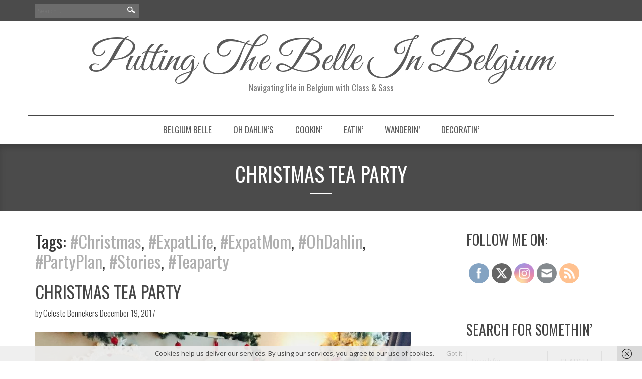

--- FILE ---
content_type: text/html; charset=UTF-8
request_url: https://belleinbelgium.com/tag/partyplan
body_size: 22225
content:
<!DOCTYPE html>
<html lang="en-US">
<head>
<meta charset="UTF-8" />
<meta name="viewport" content="width=device-width, initial-scale=1">
<link rel="profile" href="http://gmpg.org/xfn/11" />
<link rel="pingback" href="https://belleinbelgium.com/xmlrpc.php" />
<meta name='robots' content='noindex, nofollow' />
	<style>img:is([sizes="auto" i], [sizes^="auto," i]) { contain-intrinsic-size: 3000px 1500px }</style>
	
	<!-- This site is optimized with the Yoast SEO plugin v26.4 - https://yoast.com/wordpress/plugins/seo/ -->
	<title>#PartyPlan Archives - Putting the Belle in Belgium</title>
	<meta property="og:locale" content="en_US" />
	<meta property="og:type" content="article" />
	<meta property="og:title" content="#PartyPlan Archives - Putting the Belle in Belgium" />
	<meta property="og:url" content="https://belleinbelgium.com/tag/partyplan" />
	<meta property="og:site_name" content="Putting the Belle in Belgium" />
	<meta name="twitter:card" content="summary_large_image" />
	<script type="application/ld+json" class="yoast-schema-graph">{"@context":"https://schema.org","@graph":[{"@type":"CollectionPage","@id":"https://belleinbelgium.com/tag/partyplan","url":"https://belleinbelgium.com/tag/partyplan","name":"#PartyPlan Archives - Putting the Belle in Belgium","isPartOf":{"@id":"https://belleinbelgium.com/#website"},"primaryImageOfPage":{"@id":"https://belleinbelgium.com/tag/partyplan#primaryimage"},"image":{"@id":"https://belleinbelgium.com/tag/partyplan#primaryimage"},"thumbnailUrl":"https://belleinbelgium.com/wp-content/uploads/2017/12/IMG_2624-e1513715990512.jpg","breadcrumb":{"@id":"https://belleinbelgium.com/tag/partyplan#breadcrumb"},"inLanguage":"en-US"},{"@type":"ImageObject","inLanguage":"en-US","@id":"https://belleinbelgium.com/tag/partyplan#primaryimage","url":"https://belleinbelgium.com/wp-content/uploads/2017/12/IMG_2624-e1513715990512.jpg","contentUrl":"https://belleinbelgium.com/wp-content/uploads/2017/12/IMG_2624-e1513715990512.jpg","width":800,"height":600},{"@type":"BreadcrumbList","@id":"https://belleinbelgium.com/tag/partyplan#breadcrumb","itemListElement":[{"@type":"ListItem","position":1,"name":"Home","item":"https://belleinbelgium.com/"},{"@type":"ListItem","position":2,"name":"#PartyPlan"}]},{"@type":"WebSite","@id":"https://belleinbelgium.com/#website","url":"https://belleinbelgium.com/","name":"Putting the Belle in Belgium","description":"Navigating life in Belgium with Class &amp; Sass","potentialAction":[{"@type":"SearchAction","target":{"@type":"EntryPoint","urlTemplate":"https://belleinbelgium.com/?s={search_term_string}"},"query-input":{"@type":"PropertyValueSpecification","valueRequired":true,"valueName":"search_term_string"}}],"inLanguage":"en-US"}]}</script>
	<!-- / Yoast SEO plugin. -->


<link rel='dns-prefetch' href='//fonts.googleapis.com' />
<link rel="alternate" type="application/rss+xml" title="Putting the Belle in Belgium &raquo; Feed" href="https://belleinbelgium.com/feed" />
<link rel="alternate" type="application/rss+xml" title="Putting the Belle in Belgium &raquo; Comments Feed" href="https://belleinbelgium.com/comments/feed" />
<link rel="alternate" type="application/rss+xml" title="Putting the Belle in Belgium &raquo; #PartyPlan Tag Feed" href="https://belleinbelgium.com/tag/partyplan/feed" />
<script type="text/javascript">
/* <![CDATA[ */
window._wpemojiSettings = {"baseUrl":"https:\/\/s.w.org\/images\/core\/emoji\/16.0.1\/72x72\/","ext":".png","svgUrl":"https:\/\/s.w.org\/images\/core\/emoji\/16.0.1\/svg\/","svgExt":".svg","source":{"concatemoji":"https:\/\/belleinbelgium.com\/wp-includes\/js\/wp-emoji-release.min.js?ver=6.8.3"}};
/*! This file is auto-generated */
!function(s,n){var o,i,e;function c(e){try{var t={supportTests:e,timestamp:(new Date).valueOf()};sessionStorage.setItem(o,JSON.stringify(t))}catch(e){}}function p(e,t,n){e.clearRect(0,0,e.canvas.width,e.canvas.height),e.fillText(t,0,0);var t=new Uint32Array(e.getImageData(0,0,e.canvas.width,e.canvas.height).data),a=(e.clearRect(0,0,e.canvas.width,e.canvas.height),e.fillText(n,0,0),new Uint32Array(e.getImageData(0,0,e.canvas.width,e.canvas.height).data));return t.every(function(e,t){return e===a[t]})}function u(e,t){e.clearRect(0,0,e.canvas.width,e.canvas.height),e.fillText(t,0,0);for(var n=e.getImageData(16,16,1,1),a=0;a<n.data.length;a++)if(0!==n.data[a])return!1;return!0}function f(e,t,n,a){switch(t){case"flag":return n(e,"\ud83c\udff3\ufe0f\u200d\u26a7\ufe0f","\ud83c\udff3\ufe0f\u200b\u26a7\ufe0f")?!1:!n(e,"\ud83c\udde8\ud83c\uddf6","\ud83c\udde8\u200b\ud83c\uddf6")&&!n(e,"\ud83c\udff4\udb40\udc67\udb40\udc62\udb40\udc65\udb40\udc6e\udb40\udc67\udb40\udc7f","\ud83c\udff4\u200b\udb40\udc67\u200b\udb40\udc62\u200b\udb40\udc65\u200b\udb40\udc6e\u200b\udb40\udc67\u200b\udb40\udc7f");case"emoji":return!a(e,"\ud83e\udedf")}return!1}function g(e,t,n,a){var r="undefined"!=typeof WorkerGlobalScope&&self instanceof WorkerGlobalScope?new OffscreenCanvas(300,150):s.createElement("canvas"),o=r.getContext("2d",{willReadFrequently:!0}),i=(o.textBaseline="top",o.font="600 32px Arial",{});return e.forEach(function(e){i[e]=t(o,e,n,a)}),i}function t(e){var t=s.createElement("script");t.src=e,t.defer=!0,s.head.appendChild(t)}"undefined"!=typeof Promise&&(o="wpEmojiSettingsSupports",i=["flag","emoji"],n.supports={everything:!0,everythingExceptFlag:!0},e=new Promise(function(e){s.addEventListener("DOMContentLoaded",e,{once:!0})}),new Promise(function(t){var n=function(){try{var e=JSON.parse(sessionStorage.getItem(o));if("object"==typeof e&&"number"==typeof e.timestamp&&(new Date).valueOf()<e.timestamp+604800&&"object"==typeof e.supportTests)return e.supportTests}catch(e){}return null}();if(!n){if("undefined"!=typeof Worker&&"undefined"!=typeof OffscreenCanvas&&"undefined"!=typeof URL&&URL.createObjectURL&&"undefined"!=typeof Blob)try{var e="postMessage("+g.toString()+"("+[JSON.stringify(i),f.toString(),p.toString(),u.toString()].join(",")+"));",a=new Blob([e],{type:"text/javascript"}),r=new Worker(URL.createObjectURL(a),{name:"wpTestEmojiSupports"});return void(r.onmessage=function(e){c(n=e.data),r.terminate(),t(n)})}catch(e){}c(n=g(i,f,p,u))}t(n)}).then(function(e){for(var t in e)n.supports[t]=e[t],n.supports.everything=n.supports.everything&&n.supports[t],"flag"!==t&&(n.supports.everythingExceptFlag=n.supports.everythingExceptFlag&&n.supports[t]);n.supports.everythingExceptFlag=n.supports.everythingExceptFlag&&!n.supports.flag,n.DOMReady=!1,n.readyCallback=function(){n.DOMReady=!0}}).then(function(){return e}).then(function(){var e;n.supports.everything||(n.readyCallback(),(e=n.source||{}).concatemoji?t(e.concatemoji):e.wpemoji&&e.twemoji&&(t(e.twemoji),t(e.wpemoji)))}))}((window,document),window._wpemojiSettings);
/* ]]> */
</script>
<style id='wp-emoji-styles-inline-css' type='text/css'>

	img.wp-smiley, img.emoji {
		display: inline !important;
		border: none !important;
		box-shadow: none !important;
		height: 1em !important;
		width: 1em !important;
		margin: 0 0.07em !important;
		vertical-align: -0.1em !important;
		background: none !important;
		padding: 0 !important;
	}
</style>
<link rel='stylesheet' id='wp-block-library-css' href='https://belleinbelgium.com/wp-includes/css/dist/block-library/style.min.css?ver=6.8.3' type='text/css' media='all' />
<style id='classic-theme-styles-inline-css' type='text/css'>
/*! This file is auto-generated */
.wp-block-button__link{color:#fff;background-color:#32373c;border-radius:9999px;box-shadow:none;text-decoration:none;padding:calc(.667em + 2px) calc(1.333em + 2px);font-size:1.125em}.wp-block-file__button{background:#32373c;color:#fff;text-decoration:none}
</style>
<style id='global-styles-inline-css' type='text/css'>
:root{--wp--preset--aspect-ratio--square: 1;--wp--preset--aspect-ratio--4-3: 4/3;--wp--preset--aspect-ratio--3-4: 3/4;--wp--preset--aspect-ratio--3-2: 3/2;--wp--preset--aspect-ratio--2-3: 2/3;--wp--preset--aspect-ratio--16-9: 16/9;--wp--preset--aspect-ratio--9-16: 9/16;--wp--preset--color--black: #000000;--wp--preset--color--cyan-bluish-gray: #abb8c3;--wp--preset--color--white: #ffffff;--wp--preset--color--pale-pink: #f78da7;--wp--preset--color--vivid-red: #cf2e2e;--wp--preset--color--luminous-vivid-orange: #ff6900;--wp--preset--color--luminous-vivid-amber: #fcb900;--wp--preset--color--light-green-cyan: #7bdcb5;--wp--preset--color--vivid-green-cyan: #00d084;--wp--preset--color--pale-cyan-blue: #8ed1fc;--wp--preset--color--vivid-cyan-blue: #0693e3;--wp--preset--color--vivid-purple: #9b51e0;--wp--preset--gradient--vivid-cyan-blue-to-vivid-purple: linear-gradient(135deg,rgba(6,147,227,1) 0%,rgb(155,81,224) 100%);--wp--preset--gradient--light-green-cyan-to-vivid-green-cyan: linear-gradient(135deg,rgb(122,220,180) 0%,rgb(0,208,130) 100%);--wp--preset--gradient--luminous-vivid-amber-to-luminous-vivid-orange: linear-gradient(135deg,rgba(252,185,0,1) 0%,rgba(255,105,0,1) 100%);--wp--preset--gradient--luminous-vivid-orange-to-vivid-red: linear-gradient(135deg,rgba(255,105,0,1) 0%,rgb(207,46,46) 100%);--wp--preset--gradient--very-light-gray-to-cyan-bluish-gray: linear-gradient(135deg,rgb(238,238,238) 0%,rgb(169,184,195) 100%);--wp--preset--gradient--cool-to-warm-spectrum: linear-gradient(135deg,rgb(74,234,220) 0%,rgb(151,120,209) 20%,rgb(207,42,186) 40%,rgb(238,44,130) 60%,rgb(251,105,98) 80%,rgb(254,248,76) 100%);--wp--preset--gradient--blush-light-purple: linear-gradient(135deg,rgb(255,206,236) 0%,rgb(152,150,240) 100%);--wp--preset--gradient--blush-bordeaux: linear-gradient(135deg,rgb(254,205,165) 0%,rgb(254,45,45) 50%,rgb(107,0,62) 100%);--wp--preset--gradient--luminous-dusk: linear-gradient(135deg,rgb(255,203,112) 0%,rgb(199,81,192) 50%,rgb(65,88,208) 100%);--wp--preset--gradient--pale-ocean: linear-gradient(135deg,rgb(255,245,203) 0%,rgb(182,227,212) 50%,rgb(51,167,181) 100%);--wp--preset--gradient--electric-grass: linear-gradient(135deg,rgb(202,248,128) 0%,rgb(113,206,126) 100%);--wp--preset--gradient--midnight: linear-gradient(135deg,rgb(2,3,129) 0%,rgb(40,116,252) 100%);--wp--preset--font-size--small: 13px;--wp--preset--font-size--medium: 20px;--wp--preset--font-size--large: 36px;--wp--preset--font-size--x-large: 42px;--wp--preset--spacing--20: 0.44rem;--wp--preset--spacing--30: 0.67rem;--wp--preset--spacing--40: 1rem;--wp--preset--spacing--50: 1.5rem;--wp--preset--spacing--60: 2.25rem;--wp--preset--spacing--70: 3.38rem;--wp--preset--spacing--80: 5.06rem;--wp--preset--shadow--natural: 6px 6px 9px rgba(0, 0, 0, 0.2);--wp--preset--shadow--deep: 12px 12px 50px rgba(0, 0, 0, 0.4);--wp--preset--shadow--sharp: 6px 6px 0px rgba(0, 0, 0, 0.2);--wp--preset--shadow--outlined: 6px 6px 0px -3px rgba(255, 255, 255, 1), 6px 6px rgba(0, 0, 0, 1);--wp--preset--shadow--crisp: 6px 6px 0px rgba(0, 0, 0, 1);}:where(.is-layout-flex){gap: 0.5em;}:where(.is-layout-grid){gap: 0.5em;}body .is-layout-flex{display: flex;}.is-layout-flex{flex-wrap: wrap;align-items: center;}.is-layout-flex > :is(*, div){margin: 0;}body .is-layout-grid{display: grid;}.is-layout-grid > :is(*, div){margin: 0;}:where(.wp-block-columns.is-layout-flex){gap: 2em;}:where(.wp-block-columns.is-layout-grid){gap: 2em;}:where(.wp-block-post-template.is-layout-flex){gap: 1.25em;}:where(.wp-block-post-template.is-layout-grid){gap: 1.25em;}.has-black-color{color: var(--wp--preset--color--black) !important;}.has-cyan-bluish-gray-color{color: var(--wp--preset--color--cyan-bluish-gray) !important;}.has-white-color{color: var(--wp--preset--color--white) !important;}.has-pale-pink-color{color: var(--wp--preset--color--pale-pink) !important;}.has-vivid-red-color{color: var(--wp--preset--color--vivid-red) !important;}.has-luminous-vivid-orange-color{color: var(--wp--preset--color--luminous-vivid-orange) !important;}.has-luminous-vivid-amber-color{color: var(--wp--preset--color--luminous-vivid-amber) !important;}.has-light-green-cyan-color{color: var(--wp--preset--color--light-green-cyan) !important;}.has-vivid-green-cyan-color{color: var(--wp--preset--color--vivid-green-cyan) !important;}.has-pale-cyan-blue-color{color: var(--wp--preset--color--pale-cyan-blue) !important;}.has-vivid-cyan-blue-color{color: var(--wp--preset--color--vivid-cyan-blue) !important;}.has-vivid-purple-color{color: var(--wp--preset--color--vivid-purple) !important;}.has-black-background-color{background-color: var(--wp--preset--color--black) !important;}.has-cyan-bluish-gray-background-color{background-color: var(--wp--preset--color--cyan-bluish-gray) !important;}.has-white-background-color{background-color: var(--wp--preset--color--white) !important;}.has-pale-pink-background-color{background-color: var(--wp--preset--color--pale-pink) !important;}.has-vivid-red-background-color{background-color: var(--wp--preset--color--vivid-red) !important;}.has-luminous-vivid-orange-background-color{background-color: var(--wp--preset--color--luminous-vivid-orange) !important;}.has-luminous-vivid-amber-background-color{background-color: var(--wp--preset--color--luminous-vivid-amber) !important;}.has-light-green-cyan-background-color{background-color: var(--wp--preset--color--light-green-cyan) !important;}.has-vivid-green-cyan-background-color{background-color: var(--wp--preset--color--vivid-green-cyan) !important;}.has-pale-cyan-blue-background-color{background-color: var(--wp--preset--color--pale-cyan-blue) !important;}.has-vivid-cyan-blue-background-color{background-color: var(--wp--preset--color--vivid-cyan-blue) !important;}.has-vivid-purple-background-color{background-color: var(--wp--preset--color--vivid-purple) !important;}.has-black-border-color{border-color: var(--wp--preset--color--black) !important;}.has-cyan-bluish-gray-border-color{border-color: var(--wp--preset--color--cyan-bluish-gray) !important;}.has-white-border-color{border-color: var(--wp--preset--color--white) !important;}.has-pale-pink-border-color{border-color: var(--wp--preset--color--pale-pink) !important;}.has-vivid-red-border-color{border-color: var(--wp--preset--color--vivid-red) !important;}.has-luminous-vivid-orange-border-color{border-color: var(--wp--preset--color--luminous-vivid-orange) !important;}.has-luminous-vivid-amber-border-color{border-color: var(--wp--preset--color--luminous-vivid-amber) !important;}.has-light-green-cyan-border-color{border-color: var(--wp--preset--color--light-green-cyan) !important;}.has-vivid-green-cyan-border-color{border-color: var(--wp--preset--color--vivid-green-cyan) !important;}.has-pale-cyan-blue-border-color{border-color: var(--wp--preset--color--pale-cyan-blue) !important;}.has-vivid-cyan-blue-border-color{border-color: var(--wp--preset--color--vivid-cyan-blue) !important;}.has-vivid-purple-border-color{border-color: var(--wp--preset--color--vivid-purple) !important;}.has-vivid-cyan-blue-to-vivid-purple-gradient-background{background: var(--wp--preset--gradient--vivid-cyan-blue-to-vivid-purple) !important;}.has-light-green-cyan-to-vivid-green-cyan-gradient-background{background: var(--wp--preset--gradient--light-green-cyan-to-vivid-green-cyan) !important;}.has-luminous-vivid-amber-to-luminous-vivid-orange-gradient-background{background: var(--wp--preset--gradient--luminous-vivid-amber-to-luminous-vivid-orange) !important;}.has-luminous-vivid-orange-to-vivid-red-gradient-background{background: var(--wp--preset--gradient--luminous-vivid-orange-to-vivid-red) !important;}.has-very-light-gray-to-cyan-bluish-gray-gradient-background{background: var(--wp--preset--gradient--very-light-gray-to-cyan-bluish-gray) !important;}.has-cool-to-warm-spectrum-gradient-background{background: var(--wp--preset--gradient--cool-to-warm-spectrum) !important;}.has-blush-light-purple-gradient-background{background: var(--wp--preset--gradient--blush-light-purple) !important;}.has-blush-bordeaux-gradient-background{background: var(--wp--preset--gradient--blush-bordeaux) !important;}.has-luminous-dusk-gradient-background{background: var(--wp--preset--gradient--luminous-dusk) !important;}.has-pale-ocean-gradient-background{background: var(--wp--preset--gradient--pale-ocean) !important;}.has-electric-grass-gradient-background{background: var(--wp--preset--gradient--electric-grass) !important;}.has-midnight-gradient-background{background: var(--wp--preset--gradient--midnight) !important;}.has-small-font-size{font-size: var(--wp--preset--font-size--small) !important;}.has-medium-font-size{font-size: var(--wp--preset--font-size--medium) !important;}.has-large-font-size{font-size: var(--wp--preset--font-size--large) !important;}.has-x-large-font-size{font-size: var(--wp--preset--font-size--x-large) !important;}
:where(.wp-block-post-template.is-layout-flex){gap: 1.25em;}:where(.wp-block-post-template.is-layout-grid){gap: 1.25em;}
:where(.wp-block-columns.is-layout-flex){gap: 2em;}:where(.wp-block-columns.is-layout-grid){gap: 2em;}
:root :where(.wp-block-pullquote){font-size: 1.5em;line-height: 1.6;}
</style>
<link rel='stylesheet' id='wpdm-fonticon-css' href='https://belleinbelgium.com/wp-content/plugins/download-manager/assets/wpdm-iconfont/css/wpdm-icons.css?ver=6.8.3' type='text/css' media='all' />
<link rel='stylesheet' id='wpdm-front-css' href='https://belleinbelgium.com/wp-content/plugins/download-manager/assets/css/front.min.css?ver=6.8.3' type='text/css' media='all' />
<link rel='stylesheet' id='sfmsb-style-css' href='https://belleinbelgium.com/wp-content/plugins/simple-follow-me-social-buttons-widget/assets/css/style.css?ver=3.3.3' type='text/css' media='all' />
<link rel='stylesheet' id='sfmsb-icons-css' href='https://belleinbelgium.com/wp-content/plugins/simple-follow-me-social-buttons-widget/assets/css/icons.css?ver=3.3.3' type='text/css' media='all' />
<link rel='stylesheet' id='SFSIPLUSmainCss-css' href='https://belleinbelgium.com/wp-content/plugins/ultimate-social-media-plus/css/sfsi-style.css?ver=3.7.1' type='text/css' media='all' />
<link rel='stylesheet' id='wp-image-borders-styles-css' href='https://belleinbelgium.com/wp-content/plugins/wp-image-borders/wp-image-borders.css?ver=6.8.3' type='text/css' media='all' />
<style id='wp-image-borders-styles-inline-css' type='text/css'>
.border-image,
		.wp-image-borders .alignright,
		.wp-image-borders .alignleft,
		.wp-image-borders .aligncenter,
		.wp-image-borders .alignnone,
		.wp-image-borders .size-auto,
		.wp-image-borders .size-full,
		.wp-image-borders .size-large,
		.wp-image-borders .size-medium,
		.wp-image-borders .size-thumbnail,
		.wp-image-borders .alignright img,
		.wp-image-borders .alignleft img,
		.wp-image-borders .aligncenter img,
		.wp-image-borders .alignnone img,
		.wp-image-borders .size-auto img,
		.wp-image-borders .size-full img,
		.wp-image-borders .size-large img,
		.wp-image-borders .size-medium img,
		.wp-image-borders .size-thumbnail img {
	   border-style: solid !important;
	   border-width: 10px !important;
	   border-radius: 10px !important;
	   border-color:  !important;
	   -moz-box-shadow: 0px 0px 0px 0px  !important;
	   -webkit-box-shadow: 0px 0px 0px 0px  !important;
	   box-shadow: 0px 0px 0px 0px  !important;
   }
</style>
<link rel='stylesheet' id='crp-style-rounded-thumbs-css' href='https://belleinbelgium.com/wp-content/plugins/contextual-related-posts/css/rounded-thumbs.min.css?ver=4.1.0' type='text/css' media='all' />
<style id='crp-style-rounded-thumbs-inline-css' type='text/css'>

			.crp_related.crp-rounded-thumbs a {
				width: 150px;
                height: 150px;
				text-decoration: none;
			}
			.crp_related.crp-rounded-thumbs img {
				max-width: 150px;
				margin: auto;
			}
			.crp_related.crp-rounded-thumbs .crp_title {
				width: 100%;
			}
			
</style>
<link rel='stylesheet' id='bootstrap-css' href='https://belleinbelgium.com/wp-content/themes/comley/css/bootstrap.css?ver=6.8.3' type='text/css' media='all' />
<link rel='stylesheet' id='comley-style-css' href='https://belleinbelgium.com/wp-content/themes/comley/style.css?ver=6.8.3' type='text/css' media='all' />
<style id='comley-style-inline-css' type='text/css'>
body{background-color:#fff}
</style>
<link rel='stylesheet' id='comley-responsive-css' href='https://belleinbelgium.com/wp-content/themes/comley/css/responsive.css?ver=6.8.3' type='text/css' media='all' />
<link rel='stylesheet' id='flexslider_css-css' href='https://belleinbelgium.com/wp-content/themes/comley/css/flexslider.css?ver=6.8.3' type='text/css' media='all' />
<link rel='stylesheet' id='font-awesome-css' href='https://belleinbelgium.com/wp-content/themes/comley/css/font-awesome.css?ver=4.4.0' type='text/css' media='all' />
<link rel='stylesheet' id='animate-css' href='https://belleinbelgium.com/wp-content/themes/comley/css/animate.css?ver=6.8.3' type='text/css' media='all' />
<link rel='stylesheet' id='comley-google-fonts-css' href='//fonts.googleapis.com/css?family=Open+Sans%3A300italic%2C400italic%2C600italic%2C700italic%2C800italic%2C400%2C300%2C600%2C700%2C800%7COswald%3A400%2C300%2C700%7CGreat+Vibes%3A&#038;subset=latin%2Clatin-ext' type='text/css' media='all' />
<link rel='stylesheet' id='searchwp-forms-css' href='https://belleinbelgium.com/wp-content/plugins/searchwp-live-ajax-search/assets/styles/frontend/search-forms.min.css?ver=1.8.6' type='text/css' media='all' />
<link rel='stylesheet' id='searchwp-live-search-css' href='https://belleinbelgium.com/wp-content/plugins/searchwp-live-ajax-search/assets/styles/style.min.css?ver=1.8.6' type='text/css' media='all' />
<style id='searchwp-live-search-inline-css' type='text/css'>
.searchwp-live-search-result .searchwp-live-search-result--title a {
  font-size: 16px;
}
.searchwp-live-search-result .searchwp-live-search-result--price {
  font-size: 14px;
}
.searchwp-live-search-result .searchwp-live-search-result--add-to-cart .button {
  font-size: 14px;
}

</style>
<script type="text/javascript" src="https://belleinbelgium.com/wp-includes/js/jquery/jquery.min.js?ver=3.7.1" id="jquery-core-js"></script>
<script type="text/javascript" src="https://belleinbelgium.com/wp-includes/js/jquery/jquery-migrate.min.js?ver=3.4.1" id="jquery-migrate-js"></script>
<script type="text/javascript" src="https://belleinbelgium.com/wp-content/plugins/download-manager/assets/js/wpdm.min.js?ver=6.8.3" id="wpdm-frontend-js-js"></script>
<script type="text/javascript" id="wpdm-frontjs-js-extra">
/* <![CDATA[ */
var wpdm_url = {"home":"https:\/\/belleinbelgium.com\/","site":"https:\/\/belleinbelgium.com\/","ajax":"https:\/\/belleinbelgium.com\/wp-admin\/admin-ajax.php"};
var wpdm_js = {"spinner":"<i class=\"wpdm-icon wpdm-sun wpdm-spin\"><\/i>","client_id":"e0677d940ab2e18f9059140cd3c01ea0"};
var wpdm_strings = {"pass_var":"Password Verified!","pass_var_q":"Please click following button to start download.","start_dl":"Start Download"};
/* ]]> */
</script>
<script type="text/javascript" src="https://belleinbelgium.com/wp-content/plugins/download-manager/assets/js/front.min.js?ver=3.3.32" id="wpdm-frontjs-js"></script>
<script type="text/javascript" src="https://belleinbelgium.com/wp-content/plugins/lazy-load-xt/js/jquery.lazyloadxt.extra.min.js?ver=1.0.6" id="lazy-load-xt-script-js"></script>
<script type="text/javascript" src="https://belleinbelgium.com/wp-content/plugins/lazy-load-xt/js/jquery.lazyloadxt.srcset.min.js?ver=1.0.6" id="lazy-load-xt-srcset-js"></script>
<script type="text/javascript" src="https://belleinbelgium.com/wp-content/plugins/simple-follow-me-social-buttons-widget/assets/js/front-widget.js?ver=3.3.3" id="sfmsb-script-js"></script>
<script type="text/javascript" src="https://belleinbelgium.com/wp-content/themes/comley/js/flexslider.js?ver=1" id="flexslider_jquery-js"></script>
<!--[if lt IE 9]>
<script type="text/javascript" src="https://belleinbelgium.com/wp-content/themes/comley/js/html5shiv.js?ver=3.7.2" id="html5shiv-js"></script>
<![endif]-->
<!--[if lt IE 8]>
<script type="text/javascript" src="https://belleinbelgium.com/wp-content/themes/comley/js/respond.js?ver=1.4.2" id="comley-respond-js"></script>
<![endif]-->
<link rel="https://api.w.org/" href="https://belleinbelgium.com/wp-json/" /><link rel="alternate" title="JSON" type="application/json" href="https://belleinbelgium.com/wp-json/wp/v2/tags/228" /><link rel="EditURI" type="application/rsd+xml" title="RSD" href="https://belleinbelgium.com/xmlrpc.php?rsd" />
<meta name="generator" content="WordPress 6.8.3" />
<script async src="//pagead2.googlesyndication.com/pagead/js/adsbygoogle.js"></script>
<script>
  (adsbygoogle = window.adsbygoogle || []).push({
    google_ad_client: "ca-pub-5021599119096697",
    enable_page_level_ads: true
  });
</script>	<script>
		window.addEventListener("sfsi_plus_functions_loaded", function() {
			var body = document.getElementsByTagName('body')[0];
			// console.log(body);
			body.classList.add("sfsi_plus_3.53");
		})
		// window.addEventListener('sfsi_plus_functions_loaded',function(e) {
		// 	jQuery("body").addClass("sfsi_plus_3.53")
		// });
		jQuery(document).ready(function(e) {
			jQuery("body").addClass("sfsi_plus_3.53")
		});

		function sfsi_plus_processfurther(ref) {
			var feed_id = '[base64]';
			var feedtype = 8;
			var email = jQuery(ref).find('input[name="email"]').val();
			var filter = /^(([^<>()[\]\\.,;:\s@\"]+(\.[^<>()[\]\\.,;:\s@\"]+)*)|(\".+\"))@((\[[0-9]{1,3}\.[0-9]{1,3}\.[0-9]{1,3}\.[0-9]{1,3}\])|(([a-zA-Z\-0-9]+\.)+[a-zA-Z]{2,}))$/;
			if ((email != "Enter your email") && (filter.test(email))) {
				if (feedtype == "8") {
					var url = "https://api.follow.it/subscription-form/" + feed_id + "/" + feedtype;
					window.open(url, "popupwindow", "scrollbars=yes,width=1080,height=760");
					return true;
				}
			} else {
				alert("Please enter email address");
				jQuery(ref).find('input[name="email"]').focus();
				return false;
			}
		}
	</script>
	<style>
		.sfsi_plus_subscribe_Popinner {
			width: 100% !important;
			height: auto !important;
			border: 1px solid #b5b5b5 !important;
			padding: 18px 0px !important;
			background-color: #ffffff !important;
		}

		.sfsi_plus_subscribe_Popinner form {
			margin: 0 20px !important;
		}

		.sfsi_plus_subscribe_Popinner h5 {
			font-family: Helvetica,Arial,sans-serif !important;

			font-weight: bold !important;
			color: #000000 !important;
			font-size: 16px !important;
			text-align: center !important;
			margin: 0 0 10px !important;
			padding: 0 !important;
		}

		.sfsi_plus_subscription_form_field {
			margin: 5px 0 !important;
			width: 100% !important;
			display: inline-flex;
			display: -webkit-inline-flex;
		}

		.sfsi_plus_subscription_form_field input {
			width: 100% !important;
			padding: 10px 0px !important;
		}

		.sfsi_plus_subscribe_Popinner input[type=email] {
			font-family: Helvetica,Arial,sans-serif !important;

			font-style: normal !important;
			color:  !important;
			font-size: 14px !important;
			text-align: center !important;
		}

		.sfsi_plus_subscribe_Popinner input[type=email]::-webkit-input-placeholder {
			font-family: Helvetica,Arial,sans-serif !important;

			font-style: normal !important;
			color:  !important;
			font-size: 14px !important;
			text-align: center !important;
		}

		.sfsi_plus_subscribe_Popinner input[type=email]:-moz-placeholder {
			/* Firefox 18- */
			font-family: Helvetica,Arial,sans-serif !important;

			font-style: normal !important;
			color:  !important;
			font-size: 14px !important;
			text-align: center !important;
		}

		.sfsi_plus_subscribe_Popinner input[type=email]::-moz-placeholder {
			/* Firefox 19+ */
			font-family: Helvetica,Arial,sans-serif !important;

			font-style: normal !important;
			color:  !important;
			font-size: 14px !important;
			text-align: center !important;
		}

		.sfsi_plus_subscribe_Popinner input[type=email]:-ms-input-placeholder {
			font-family: Helvetica,Arial,sans-serif !important;

			font-style: normal !important;
			color:  !important;
			font-size: 14px !important;
			text-align: center !important;
		}

		.sfsi_plus_subscribe_Popinner input[type=submit] {
			font-family: Helvetica,Arial,sans-serif !important;

			font-weight: bold !important;
			color: #000000 !important;
			font-size: 16px !important;
			text-align: center !important;
			background-color: #dedede !important;
		}
	</style>
	<meta name="follow.[base64]" content="W4TLw7eqCDK4sqBQZqre"/>
<script>
  (function(i,s,o,g,r,a,m){i['GoogleAnalyticsObject']=r;i[r]=i[r]||function(){
  (i[r].q=i[r].q||[]).push(arguments)},i[r].l=1*new Date();a=s.createElement(o),
  m=s.getElementsByTagName(o)[0];a.async=1;a.src=g;m.parentNode.insertBefore(a,m)
  })(window,document,'script','https://www.google-analytics.com/analytics.js','ga');

  ga('create', 'UA-100333579-1', 'auto');
  ga('send', 'pageview');

</script>



        <script type="text/javascript">
            var jQueryMigrateHelperHasSentDowngrade = false;

			window.onerror = function( msg, url, line, col, error ) {
				// Break out early, do not processing if a downgrade reqeust was already sent.
				if ( jQueryMigrateHelperHasSentDowngrade ) {
					return true;
                }

				var xhr = new XMLHttpRequest();
				var nonce = 'fc4acafdb5';
				var jQueryFunctions = [
					'andSelf',
					'browser',
					'live',
					'boxModel',
					'support.boxModel',
					'size',
					'swap',
					'clean',
					'sub',
                ];
				var match_pattern = /\)\.(.+?) is not a function/;
                var erroredFunction = msg.match( match_pattern );

                // If there was no matching functions, do not try to downgrade.
                if ( null === erroredFunction || typeof erroredFunction !== 'object' || typeof erroredFunction[1] === "undefined" || -1 === jQueryFunctions.indexOf( erroredFunction[1] ) ) {
                    return true;
                }

                // Set that we've now attempted a downgrade request.
                jQueryMigrateHelperHasSentDowngrade = true;

				xhr.open( 'POST', 'https://belleinbelgium.com/wp-admin/admin-ajax.php' );
				xhr.setRequestHeader( 'Content-Type', 'application/x-www-form-urlencoded' );
				xhr.onload = function () {
					var response,
                        reload = false;

					if ( 200 === xhr.status ) {
                        try {
                        	response = JSON.parse( xhr.response );

                        	reload = response.data.reload;
                        } catch ( e ) {
                        	reload = false;
                        }
                    }

					// Automatically reload the page if a deprecation caused an automatic downgrade, ensure visitors get the best possible experience.
					if ( reload ) {
						location.reload();
                    }
				};

				xhr.send( encodeURI( 'action=jquery-migrate-downgrade-version&_wpnonce=' + nonce ) );

				// Suppress error alerts in older browsers
				return true;
			}
        </script>

			<style>
    h1, h2, h3, h4, h5, h6{font-family:  !important;}
    </style>
	            <style>
			                  h1 {font-size:px !important;}
								                 h2 {font-size:px !important;}
								                 h3 {font-size:px !important;}
								                 h4 {font-size:px !important;}
								                 h5 {font-size:px !important;}
								                 h5 {font-size:px !important;}
				            </style>
        <style>
.main-nav .navbar-nav li ul{background: aquamarine;}
</style>
    <style type="text/css">
            .brand-title{ color:#5b5b5b;   }
         
    </style>
    <link rel="icon" href="https://belleinbelgium.com/wp-content/uploads/2017/06/favicon.gif" sizes="32x32" />
<link rel="icon" href="https://belleinbelgium.com/wp-content/uploads/2017/06/favicon.gif" sizes="192x192" />
<link rel="apple-touch-icon" href="https://belleinbelgium.com/wp-content/uploads/2017/06/favicon.gif" />
<meta name="msapplication-TileImage" content="https://belleinbelgium.com/wp-content/uploads/2017/06/favicon.gif" />
		<style type="text/css" id="wp-custom-css">
			/*
You can add your own CSS here.



Click the help icon above to learn more.
*/
.gallery-item {
    margin-top: 0;
    margin-left: 15px;
	padding:2px;
  	border:3px solid;
}		</style>
		<style id="sccss">/* Enter Your Custom CSS Here */
ul.sub-menu {background-color: #FFFFFF !important;
}
</style><meta name="generator" content="WordPress Download Manager 3.3.32" />
                <style>
        /* WPDM Link Template Styles */        </style>
                <style>

            :root {
                --color-primary: #4a8eff;
                --color-primary-rgb: 74, 142, 255;
                --color-primary-hover: #4a8eff;
                --color-primary-active: #4a8eff;
                --clr-sec: #4a8eff;
                --clr-sec-rgb: 74, 142, 255;
                --clr-sec-hover: #4a8eff;
                --clr-sec-active: #4a8eff;
                --color-secondary: #4a8eff;
                --color-secondary-rgb: 74, 142, 255;
                --color-secondary-hover: #4a8eff;
                --color-secondary-active: #4a8eff;
                --color-success: #18ce0f;
                --color-success-rgb: 24, 206, 15;
                --color-success-hover: #4a8eff;
                --color-success-active: #4a8eff;
                --color-info: #2CA8FF;
                --color-info-rgb: 44, 168, 255;
                --color-info-hover: #2CA8FF;
                --color-info-active: #2CA8FF;
                --color-warning: #f29e0f;
                --color-warning-rgb: 242, 158, 15;
                --color-warning-hover: orange;
                --color-warning-active: orange;
                --color-danger: #ff5062;
                --color-danger-rgb: 255, 80, 98;
                --color-danger-hover: #ff5062;
                --color-danger-active: #ff5062;
                --color-green: #30b570;
                --color-blue: #0073ff;
                --color-purple: #8557D3;
                --color-red: #ff5062;
                --color-muted: rgba(69, 89, 122, 0.6);
                --wpdm-font: "Sen", -apple-system, BlinkMacSystemFont, "Segoe UI", Roboto, Helvetica, Arial, sans-serif, "Apple Color Emoji", "Segoe UI Emoji", "Segoe UI Symbol";
            }

            .wpdm-download-link.btn.btn-primary {
                border-radius: 4px;
            }


        </style>
        </head>
<body class="archive tag tag-partyplan tag-228 wp-theme-comley sfsi_plus_actvite_theme_flat">
<div id="wrapper">
<header class="main-header">
<div class="header-top">
<section class="container">
<div class="row">
<div class="col-md-6 col-sm-6 col-xs-12 common-left"> 
            <form role="search" method="get" class="search-form" action="https://belleinbelgium.com/">
				<label>
					<span class="screen-reader-text">Search for:</span>
					<input type="search" class="search-field" placeholder="Search &hellip;" value="" name="s" data-swplive="true" data-swpengine="default" data-swpconfig="default" />
				</label>
				<input type="submit" class="search-submit" value="Search" />
			</form>             </div>
<div class="col-md-6 col-sm-6 col-xs-12 common-right">
 
</div>
      </div>
    </section>
</div><!--header-top-->
  <div class="container">
        <div class="brandlogo aligncenter"><a href="https://belleinbelgium.com/">
            <h1 class="brand-title">
        Putting the Belle in Belgium      </h1>
      <p class="brand-subtitle">Navigating life in Belgium with Class &amp; Sass</p>
            </a></div>
    <!--brandlogo--> 
  </div>
  <nav class="navbar main-nav">
    <div class="container"> 
      <!-- Brand and toggle get grouped for better mobile display -->
      <div class="navbar-header">
      <span class="menu">menu</span>
         <button type="button" class="navbar-toggle collapsed" data-toggle="collapse" data-target="#bs-example-navbar-collapse-1" aria-expanded="false"> <span class="sr-only">Toggle navigation</span> <span class="icon-bar"></span> <span class="icon-bar"></span> <span class="icon-bar"></span> </button>
      </div>
      <!-- Collect the nav links, forms, and other content for toggling -->
      <div class="collapse navbar-collapse" id="bs-example-navbar-collapse-1">
        <div class="menu-links-container"><ul id="menu-links" class="nav navbar-nav"><li id="menu-item-310" class="menu-item menu-item-type-post_type menu-item-object-page menu-item-has-children menu-item-310"><a href="https://belleinbelgium.com/belgium-belle-2">Belgium Belle</a>
<ul class="sub-menu">
	<li id="menu-item-242" class="menu-item menu-item-type-post_type menu-item-object-page menu-item-242"><a href="https://belleinbelgium.com/belgium-belle">The Full Story</a></li>
	<li id="menu-item-301" class="menu-item menu-item-type-post_type menu-item-object-page menu-item-301"><a href="https://belleinbelgium.com/just-a-wink">Just a Wink</a></li>
</ul>
</li>
<li id="menu-item-44" class="menu-item menu-item-type-taxonomy menu-item-object-category menu-item-has-children menu-item-44"><a href="https://belleinbelgium.com/category/oh-dahlins">Oh Dahlin&#8217;s</a>
<ul class="sub-menu">
	<li id="menu-item-45" class="menu-item menu-item-type-taxonomy menu-item-object-category menu-item-45"><a href="https://belleinbelgium.com/category/oh-dahlins/stories">Stories</a></li>
	<li id="menu-item-46" class="menu-item menu-item-type-taxonomy menu-item-object-category menu-item-46"><a href="https://belleinbelgium.com/category/oh-dahlins/everyday-confessions">Everyday Confessions</a></li>
</ul>
</li>
<li id="menu-item-47" class="menu-item menu-item-type-taxonomy menu-item-object-category menu-item-has-children menu-item-47"><a href="https://belleinbelgium.com/category/cookin">Cookin&#8217;</a>
<ul class="sub-menu">
	<li id="menu-item-431" class="menu-item menu-item-type-taxonomy menu-item-object-category menu-item-431"><a href="https://belleinbelgium.com/category/cookin/about-my-cookin">About My Cookin&#8217;</a></li>
	<li id="menu-item-117" class="menu-item menu-item-type-taxonomy menu-item-object-category menu-item-117"><a href="https://belleinbelgium.com/category/cookin/brunch">Brunch</a></li>
	<li id="menu-item-109" class="menu-item menu-item-type-taxonomy menu-item-object-category menu-item-109"><a href="https://belleinbelgium.com/category/cookin/dinnertime">Dinnertime</a></li>
	<li id="menu-item-77" class="menu-item menu-item-type-taxonomy menu-item-object-category menu-item-77"><a href="https://belleinbelgium.com/category/cookin/sweets">Sweets</a></li>
	<li id="menu-item-125" class="menu-item menu-item-type-taxonomy menu-item-object-category menu-item-125"><a href="https://belleinbelgium.com/category/cookin/snackin">Snackin&#8217;</a></li>
	<li id="menu-item-347" class="menu-item menu-item-type-taxonomy menu-item-object-category menu-item-347"><a href="https://belleinbelgium.com/category/cookin/pearlsofwisdom">Pearls of Wisdom</a></li>
</ul>
</li>
<li id="menu-item-317" class="menu-item menu-item-type-taxonomy menu-item-object-category menu-item-has-children menu-item-317"><a href="https://belleinbelgium.com/category/eatin">Eatin&#8217;</a>
<ul class="sub-menu">
	<li id="menu-item-318" class="menu-item menu-item-type-taxonomy menu-item-object-category menu-item-has-children menu-item-318"><a href="https://belleinbelgium.com/category/eatin/belgium-eatin">Belgium</a>
	<ul class="sub-menu">
		<li id="menu-item-410" class="menu-item menu-item-type-taxonomy menu-item-object-category menu-item-410"><a href="https://belleinbelgium.com/category/eatin/belgium-eatin/antwerp-belgium-eatin">Antwerp</a></li>
		<li id="menu-item-409" class="menu-item menu-item-type-taxonomy menu-item-object-category menu-item-409"><a href="https://belleinbelgium.com/category/eatin/belgium-eatin/brussels-belgium-eatin">Brussels</a></li>
		<li id="menu-item-319" class="menu-item menu-item-type-taxonomy menu-item-object-category menu-item-319"><a href="https://belleinbelgium.com/category/eatin/belgium-eatin/gent-belgium-eatin">Gent</a></li>
	</ul>
</li>
	<li id="menu-item-478" class="menu-item menu-item-type-taxonomy menu-item-object-category menu-item-has-children menu-item-478"><a href="https://belleinbelgium.com/category/eatin/netherlands-eatin">Netherlands</a>
	<ul class="sub-menu">
		<li id="menu-item-479" class="menu-item menu-item-type-taxonomy menu-item-object-category menu-item-479"><a href="https://belleinbelgium.com/category/eatin/netherlands-eatin/leiden-netherlands-eatin">Leiden</a></li>
	</ul>
</li>
</ul>
</li>
<li id="menu-item-48" class="menu-item menu-item-type-taxonomy menu-item-object-category menu-item-has-children menu-item-48"><a href="https://belleinbelgium.com/category/wanderin">Wanderin&#8217;</a>
<ul class="sub-menu">
	<li id="menu-item-171" class="menu-item menu-item-type-taxonomy menu-item-object-category menu-item-has-children menu-item-171"><a href="https://belleinbelgium.com/category/wanderin/belgium">Belgium</a>
	<ul class="sub-menu">
		<li id="menu-item-172" class="menu-item menu-item-type-taxonomy menu-item-object-category menu-item-172"><a href="https://belleinbelgium.com/category/wanderin/belgium/brussels">Brussels</a></li>
		<li id="menu-item-259" class="menu-item menu-item-type-taxonomy menu-item-object-category menu-item-259"><a href="https://belleinbelgium.com/category/wanderin/belgium/antwerp">Antwerp</a></li>
		<li id="menu-item-174" class="menu-item menu-item-type-taxonomy menu-item-object-category menu-item-174"><a href="https://belleinbelgium.com/category/wanderin/belgium/gent">Gent</a></li>
		<li id="menu-item-195" class="menu-item menu-item-type-taxonomy menu-item-object-category menu-item-195"><a href="https://belleinbelgium.com/category/wanderin/belgium/mechelen">Mechelen</a></li>
		<li id="menu-item-286" class="menu-item menu-item-type-taxonomy menu-item-object-category menu-item-286"><a href="https://belleinbelgium.com/category/wanderin/belgium/bruges">Bruges</a></li>
	</ul>
</li>
	<li id="menu-item-173" class="menu-item menu-item-type-taxonomy menu-item-object-category menu-item-has-children menu-item-173"><a href="https://belleinbelgium.com/category/wanderin/netherlands">Netherlands</a>
	<ul class="sub-menu">
		<li id="menu-item-360" class="menu-item menu-item-type-taxonomy menu-item-object-category menu-item-360"><a href="https://belleinbelgium.com/category/wanderin/netherlands/leiden">Leiden</a></li>
	</ul>
</li>
	<li id="menu-item-802" class="menu-item menu-item-type-taxonomy menu-item-object-category menu-item-has-children menu-item-802"><a href="https://belleinbelgium.com/category/wanderin/germany">Germany</a>
	<ul class="sub-menu">
		<li id="menu-item-803" class="menu-item menu-item-type-taxonomy menu-item-object-category menu-item-803"><a href="https://belleinbelgium.com/category/wanderin/germany/heidelberg">Heidelberg</a></li>
	</ul>
</li>
	<li id="menu-item-829" class="menu-item menu-item-type-taxonomy menu-item-object-category menu-item-829"><a href="https://belleinbelgium.com/category/wanderin/austria">Austria</a></li>
</ul>
</li>
<li id="menu-item-49" class="menu-item menu-item-type-taxonomy menu-item-object-category menu-item-has-children menu-item-49"><a href="https://belleinbelgium.com/category/decoratin">Decoratin&#8217;</a>
<ul class="sub-menu">
	<li id="menu-item-230" class="menu-item menu-item-type-post_type menu-item-object-page menu-item-230"><a href="https://belleinbelgium.com/about-willaphene">About Willaphene</a></li>
	<li id="menu-item-235" class="menu-item menu-item-type-taxonomy menu-item-object-category menu-item-235"><a href="https://belleinbelgium.com/category/decoratin/wednesdays-with-willaphene">Wednesdays with Willaphene</a></li>
</ul>
</li>
</ul></div>      </div>
      <!-- /.navbar-collapse --> 
    </div>
    
    <!-- /.container-fluid --> 
    
  </nav>
</header>
 <div class="inner-title"><h1>Christmas Tea Party</h1></div>
  
  <!--banner--><section id="content" class="wow fadeInUp">
    <div class="container">
      <div class="row">
                    <article class="col-md-8 col-sm-8 col-xs-12">
              <div class="left-section wow fadeInUp">
               <header class="archive-header">
				<h1 class="archive-title">Tags: <a href="https://belleinbelgium.com/tag/christmas" rel="tag">#Christmas</a>, <a href="https://belleinbelgium.com/tag/expatlife" rel="tag">#ExpatLife</a>, <a href="https://belleinbelgium.com/tag/expatmom" rel="tag">#ExpatMom</a>, <a href="https://belleinbelgium.com/tag/ohdahlin" rel="tag">#OhDahlin</a>, <a href="https://belleinbelgium.com/tag/partyplan" rel="tag">#PartyPlan</a>, <a href="https://belleinbelgium.com/tag/stories" rel="tag">#Stories</a>, <a href="https://belleinbelgium.com/tag/teaparty" rel="tag">#Teaparty</a></h1>
							</header><!-- .archive-header -->
              <div id="post-759" class="post-759 post type-post status-publish format-standard has-post-thumbnail hentry category-oh-dahlins category-stories tag-christmas tag-expatlife tag-expatmom tag-ohdahlin tag-partyplan tag-stories tag-teaparty wp-image-borders">
  <header class="entry-header wow fadeInUp">
    <h1 class="entry-title">
                <a href="https://belleinbelgium.com/christmas-tea-party">Christmas Tea Party</a>
        </h1>
    <div class="entry-meta">  by 
      <a href="https://belleinbelgium.com/author/belgiumbelle" title="Posts by Celeste Bennekers" rel="author">Celeste Bennekers</a>     December 19, 2017    </div>    
    <!--entry-meta-->    
  </header>
  <div class="entry-summary wow fadeInUp">
    	<a href="https://belleinbelgium.com/christmas-tea-party">
		<img width="800" height="600" src="[data-uri]" data-src="https://belleinbelgium.com/wp-content/uploads/2017/12/IMG_2624-e1513715990512.jpg" class="attachment-post-thumbnail size-post-thumbnail wp-post-image" alt="Christmas Tea Party" decoding="async" fetchpriority="high" /><noscript><img width="800" height="600" src="https://belleinbelgium.com/wp-content/uploads/2017/12/IMG_2624-e1513715990512.jpg" class="attachment-post-thumbnail size-post-thumbnail wp-post-image" alt="Christmas Tea Party" decoding="async" fetchpriority="high" /></noscript>	</a>
	     <p>The idea began with me laughing and shaking my head at Facebook posts. My husband grew up in Louisiana, and his fraternity brothers all married beautiful southern-born women. While Texas has its own way of doing things, I can admit it’s probably a little more rugged and less refined than its southern sisters. With firmly planted French roots, New Orleans has a unique and sophisticated manner of decorating, speaking, and hosting. Back in September I swear, or maybe it was October, I saw Facebook posts requesting recommendations for mother-daughter Christmas teas in Baton Rouge and New Orleans. I smirked. I</p>
<p><a class="btn btn-default" href="https://belleinbelgium.com/christmas-tea-party">Continue Reading</a></p>     </div>  
  <!--entry-summary-->
  <div class="entry-footer"> 
  <div class="post-tag">  <span class="Posted"> Posted in:</span>
    <ul class="post-categories">
	<li><a href="https://belleinbelgium.com/category/oh-dahlins" rel="category tag">Oh Dahlin's</a></li>
	<li><a href="https://belleinbelgium.com/category/oh-dahlins/stories" rel="category tag">Stories</a></li></ul>    <div class="tag">
      Tags: <a href="https://belleinbelgium.com/tag/christmas" rel="tag">#Christmas</a>, <a href="https://belleinbelgium.com/tag/expatlife" rel="tag">#ExpatLife</a>, <a href="https://belleinbelgium.com/tag/expatmom" rel="tag">#ExpatMom</a>, <a href="https://belleinbelgium.com/tag/ohdahlin" rel="tag">#OhDahlin</a>, <a href="https://belleinbelgium.com/tag/partyplan" rel="tag">#PartyPlan</a>, <a href="https://belleinbelgium.com/tag/stories" rel="tag">#Stories</a>, <a href="https://belleinbelgium.com/tag/teaparty" rel="tag">#Teaparty</a>    </div>
</div>
    <div class="comment">
      <ul class="social-share">
        <li class="facebook"> 
          <!--fb--> 
          <a target="_blank" href="http://www.facebook.com/sharer.php?u=https://belleinbelgium.com/christmas-tea-party&amp;t=Christmas Tea Party" title="Share this post on Facebook!"><i class="fa fa-facebook-f"></i></a> </li>
        <li class="twitter"> 
          <!--twitter--> 
          <a target="_blank" href="http://twitter.com/home?status=Christmas+Tea+Party: https://belleinbelgium.com/christmas-tea-party" title="Share this post on Twitter!"><i class="fa fa-twitter"></i></a> </li>
        <li class="google-plus"> 
          <!--g+--> 
          <a target="_blank" href="https://plus.google.com/share?url=https://belleinbelgium.com/christmas-tea-party" title="Share this post on Google Plus!"><i class="fa fa-google-plus"></i></a> </li>
        <li class="pinterest"> 
          <!--Pinterest--> 
          <a target="_blank" href="http://pinterest.com/pin/create/button/?url=https://belleinbelgium.com/christmas-tea-party&media=https://belleinbelgium.com/wp-content/uploads/2017/12/IMG_2624-e1513715990512.jpg&description=Christmas Tea Party on Putting the Belle in Belgium https://belleinbelgium.com" class="pin-it-button" count-layout="horizontal" title="Share on Pinterest"><i class="fa fa-pinterest-p"></i></a> </li>
      </ul><span class="shaprater">/</span>
    <a href="https://belleinbelgium.com/christmas-tea-party#respond">  0 Comments</a>
    </div>
    <div style="clear:both;"></div>    
  </div>  
</div>
<!--entry-->             <!--entry--> 
          </div>
          <!--left-section-->
          <nav>
             <ul class="pagination wow fadeInUp">
              <a href="#" aria-label="Previous" class="prev"> <span aria-hidden="true"></span> </a> <a href="#" aria-label="Next" class="next"> <span aria-hidden="true"></span> </a>
            </ul>
          </nav>
        </article>
                 <aside class="col-md-4 col-sm-4 col-xs-12">
        <div class="sidebar">
<section id="sfsi-plus-widget-2" class="widget wow fadeInUp sfsi_plus"><h2 class="widget-title">Follow me on: </h2>            <div class="sfsi_plus_widget" data-position="widget">
                <div id='sfsi_plus_wDiv'></div>
                        <script>
            window.addEventListener('sfsi_plus_functions_loaded', function () {
                if (typeof sfsi_plus_widget_set == 'function') {
                    sfsi_plus_widget_set();
                }
            })
        </script>
    <div class="sfsiplus_norm_row sfsi_plus_wDiv"  style="width:270px;position:absolute;;text-align:left"><div style='width:40px; height:auto;margin-left:5px;margin-bottom:5px;' class='sfsi_plus_wicons shuffeldiv1 '><div class='sfsiplus_inerCnt'><a class='sficn1' data-effect='fade_in' target='_blank'  href='https://www.facebook.com/BelleinBelgium/'  style='width:40px; height:40px;opacity:0.6;background:#336699;' ><img alt='Facebook' title='Facebook' src='https://belleinbelgium.com/wp-content/plugins/ultimate-social-media-plus/images/icons_theme/flat/flat_fb.png' width='40' height='40' style='' class='sfcm sfsi_wicon sfsiplusid_round_icon_facebook' data-effect='fade_in'  /></a><div class="sfsi_plus_tool_tip_2 sfsi_plus_fb_tool_bdr sfsi_plus_Tlleft sfsiplusid_facebook" style="display:block;width:62px;opacity:0;z-index:-1;"><span class="bot_arow bot_fb_arow"></span><div class="sfsi_plus_inside"><div  class='icon1'><a href='https://www.facebook.com/BelleinBelgium/' target='_blank'><img class='sfsi_plus_wicon' alt='Facebook' title='Facebook' src='https://belleinbelgium.com/wp-content/plugins/ultimate-social-media-plus/images/visit_icons/Visit_us_fb/icon_Visit_us_en_US.png'  /></a></div><div  class='icon2'><div class="fb-like" data-width="180" data-show-faces="false" data-href="https%3A%2F%2Fbelleinbelgium.com%2Ftag%2Fpartyplan%2F" data-layout="button" data-action="like" data-share="false" ></div></div><div  class='icon3'><a target='_blank' href='https://www.facebook.com/sharer/sharer.php?u=https%3A%2F%2Fbelleinbelgium.com%2Ftag%2Fpartyplan' style='display:inline-block;'> <img class='sfsi_wicon'  data-pin-nopin='true' width='auto' height='auto' alt='fb-share-icon' title='Facebook Share' src='https://belleinbelgium.com/wp-content/plugins/ultimate-social-media-plus/images/share_icons/fb_icons/en_US.svg''  /></a></div></div></div></div></div><div style='width:40px; height:auto;margin-left:5px;margin-bottom:5px;' class='sfsi_plus_wicons shuffeldiv1 '><div class='sfsiplus_inerCnt'><a class='sficn1' data-effect='fade_in' target='_blank'  href='https://twitter.com/BelleInBelgium'  style='width:40px; height:40px;opacity:0.6;background:#000000;' ><img alt='Twitter' title='Twitter' src='https://belleinbelgium.com/wp-content/plugins/ultimate-social-media-plus/images/icons_theme/flat/flat_twitter.png' width='40' height='40' style='' class='sfcm sfsi_wicon sfsiplusid_round_icon_twitter' data-effect='fade_in'  /></a><div class="sfsi_plus_tool_tip_2 sfsi_plus_twt_tool_bdr sfsi_plus_Tlleft sfsiplusid_twitter" style="display:block;width:59px;opacity:0;z-index:-1;"><span class="bot_arow bot_twt_arow"></span><div class="sfsi_plus_inside"><style>#sfsi_plus_floater .sfsi_plus_twt_tool_bdr .sfsi_plus_inside{margin-top: -18px;}</style><div  class='cstmicon1'><a href='https://twitter.com/BelleInBelgium' target='_blank'><img class='sfsi_plus_wicon' alt='Visit Us' title='Visit Us' src='https://belleinbelgium.com/wp-content/plugins/ultimate-social-media-plus/images/visit_icons/Visit_us_twitter/icon_Visit_us_en_US.png'  /></a></div><div  class='icon1'><a target='_blank' href='https://twitter.com/intent/user?screen_name=@BelleinBelgium'><img nopin='nopin' width='auto' src='https://belleinbelgium.com/wp-content/plugins/ultimate-social-media-plus/images/share_icons/Twitter_Follow/en_US_Follow.svg' class='sfsi_premium_wicon' alt='Follow Me' title='Follow Me' style='opacity: 1;''></a></div><div  class='icon2'><div class='sf_twiter' style='display: inline-block;vertical-align: middle;width: auto;'>
						<a target='_blank' href='https://x.com/intent/post?text=Hey%2C+check+out+this+cool+site+I+found%3A+www.belleinbelgium.com+via%40BelleinBelgium https://belleinbelgium.com/tag/partyplan'style='display:inline-block' >
							<img nopin=nopin width='auto' class='sfsi_plus_wicon' src='https://belleinbelgium.com/wp-content/plugins/ultimate-social-media-plus/images/share_icons/Twitter_Tweet/en_US_Tweet.svg' alt='Tweet' title='Tweet' >
						</a>
					</div></div></div></div></div></div><div style='width:40px; height:auto;margin-left:5px;margin-bottom:5px;' class='sfsi_plus_wicons shuffeldiv1 '><div class='sfsiplus_inerCnt'><a class='sficn1' data-effect='fade_in' target='_blank'  href='https://www.instagram.com/belleinbelgium/'  style='width:40px; height:40px;opacity:0.6;background:radial-gradient(circle farthest-corner at 35% 90%, #fec564, rgba(0, 0, 0, 0) 50%), radial-gradient(circle farthest-corner at 0 140%, #fec564, rgba(0, 0, 0, 0) 50%), radial-gradient(ellipse farthest-corner at 0 -25%, #5258cf, rgba(0, 0, 0, 0) 50%), radial-gradient(ellipse farthest-corner at 20% -50%, #5258cf, rgba(0, 0, 0, 0) 50%), radial-gradient(ellipse farthest-corner at 100% 0, #893dc2, rgba(0, 0, 0, 0) 50%), radial-gradient(ellipse farthest-corner at 60% -20%, #893dc2, rgba(0, 0, 0, 0) 50%), radial-gradient(ellipse farthest-corner at 100% 100%, #d9317a, rgba(0, 0, 0, 0)), linear-gradient(#6559ca, #bc318f 30%, #e33f5f 50%, #f77638 70%, #fec66d 100%);' ><img alt='Instagram' title='Instagram' src='https://belleinbelgium.com/wp-content/plugins/ultimate-social-media-plus/images/icons_theme/flat/flat_instagram.png' width='40' height='40' style='' class='sfcm sfsi_wicon sfsiplusid_round_icon_instagram' data-effect='fade_in'  /></a></div></div><div style='width:40px; height:auto;margin-left:5px;margin-bottom:5px;' class='sfsi_plus_wicons shuffeldiv1 '><div class='sfsiplus_inerCnt'><a class='sficn1' data-effect='fade_in' target='_blank'  href='http://www.specificfeeds.com/widgets/emailSubscribeEncFeed/[base64]/OA==/'  style='width:40px; height:40px;opacity:0.6;background:#343D44;' ><img alt='Get new posts by email!' title='Get new posts by email!' src='https://belleinbelgium.com/wp-content/plugins/ultimate-social-media-plus/images/icons_theme/flat/flat_email.png' width='40' height='40' style='' class='sfcm sfsi_wicon sfsiplusid_round_icon_email' data-effect='fade_in'  /></a></div></div><div style='width:40px; height:auto;margin-left:5px;margin-bottom:5px;' class='sfsi_plus_wicons shuffeldiv1 '><div class='sfsiplus_inerCnt'><a class='sficn1' data-effect='fade_in' target='_blank'  href='https://belleinbelgium.com/feed'  style='width:40px; height:40px;opacity:0.6;background:#FF9845;' ><img alt='RSS' title='RSS' src='https://belleinbelgium.com/wp-content/plugins/ultimate-social-media-plus/images/icons_theme/flat/flat_rss.png' width='40' height='40' style='' class='sfcm sfsi_wicon sfsiplusid_round_icon_rss' data-effect='fade_in'  /></a></div></div></div ><div id="sfsi_holder" class="sfsi_plus_holders" style="position: relative; float: left;width:100%;z-index:-1;"></div ><script></script>                <div style="clear: both;"></div>
            </div>
            </section><section id="searchwp_live_search-2" class="widget wow fadeInUp widget_searchwp_live_search"><h2 class="widget-title">Search for Somethin&#8217;</h2>        <form role="search" method="get" class="searchwp-live-search-widget-search-form" action="">
                        <label>
                <span class="screen-reader-text">Search for:</span>
                <input type="search" class="search-field" placeholder="Search for..." value="" name="swpquery" data-swplive="true" data-swpengine="default" data-swpconfig="default" title="Search for..." autocomplete="off">
            </label>
                        <input type="submit" class="search-submit" value="Search">
                    </form>
        		</section><section id="widget_sp_image-2" class="widget wow fadeInUp widget_sp_image"><h2 class="widget-title">Belgium Belle</h2><a href="mailto:belleinbelgium@gmail.com" id="Email Me!" target="_self" class="widget_sp_image-image-link" title="Belgium Belle"><img width="184" height="300" alt="Click to Contact Me!" class="attachment-medium aligncenter" style="max-width: 100%;" srcset="https://belleinbelgium.com/wp-content/uploads/2017/06/Celeste-Boots-oval-184x300.jpg 184w, https://belleinbelgium.com/wp-content/uploads/2017/06/Celeste-Boots-oval.jpg 287w" sizes="(max-width: 184px) 100vw, 184px" src="https://belleinbelgium.com/wp-content/uploads/2017/06/Celeste-Boots-oval-184x300.jpg" /></a><div class="widget_sp_image-description" ><p>Southern Belle: Derived from the French word for ‘beautiful’ a woman characterized by her love of Southern hospitality, cultivation of beauty, and charm.</p>
<p><a href="mailto:belleinbelgium@gmail.com">Click here to email me!</a></p>
</div></section><section id="recent-posts-flexslider-2" class="widget wow fadeInUp recent-posts-flexslider-class"><h2 class="widget-title">Recent Stories</h2>

<div id="slider-wrap">
	<div class="flexslider"
		>
		<ul class="slides">
			<li style="max-height: 300px;"><div class="slide-image-container" style="max-height: 300px"><img width="300" height="227" src="[data-uri]" data-src="https://belleinbelgium.com/wp-content/uploads/2021/05/d4aa1731-fd25-455c-b7a8-c8de7ac1ba18-300x227.jpg" class="medium wp-post-image" alt="Oh, the Places You&#8217;ll Go! &#8211; Welcome AWCA 2021-2022 Board of Directors" title="Oh, the Places You&#8217;ll Go! &#8211; Welcome AWCA 2021-2022 Board of Directors" decoding="async" loading="lazy" src="[data-uri]" data-srcset="https://belleinbelgium.com/wp-content/uploads/2021/05/d4aa1731-fd25-455c-b7a8-c8de7ac1ba18-300x227.jpg 300w, https://belleinbelgium.com/wp-content/uploads/2021/05/d4aa1731-fd25-455c-b7a8-c8de7ac1ba18-1024x776.jpg 1024w, https://belleinbelgium.com/wp-content/uploads/2021/05/d4aa1731-fd25-455c-b7a8-c8de7ac1ba18-768x582.jpg 768w, https://belleinbelgium.com/wp-content/uploads/2021/05/d4aa1731-fd25-455c-b7a8-c8de7ac1ba18.jpg 1280w" sizes="auto, (max-width: 300px) 100vw, 300px" /><noscript><img width="300" height="227" src="https://belleinbelgium.com/wp-content/uploads/2021/05/d4aa1731-fd25-455c-b7a8-c8de7ac1ba18-300x227.jpg" class="medium wp-post-image" alt="Oh, the Places You&#8217;ll Go! &#8211; Welcome AWCA 2021-2022 Board of Directors" title="Oh, the Places You&#8217;ll Go! &#8211; Welcome AWCA 2021-2022 Board of Directors" decoding="async" loading="lazy" srcset="https://belleinbelgium.com/wp-content/uploads/2021/05/d4aa1731-fd25-455c-b7a8-c8de7ac1ba18-300x227.jpg 300w, https://belleinbelgium.com/wp-content/uploads/2021/05/d4aa1731-fd25-455c-b7a8-c8de7ac1ba18-1024x776.jpg 1024w, https://belleinbelgium.com/wp-content/uploads/2021/05/d4aa1731-fd25-455c-b7a8-c8de7ac1ba18-768x582.jpg 768w, https://belleinbelgium.com/wp-content/uploads/2021/05/d4aa1731-fd25-455c-b7a8-c8de7ac1ba18.jpg 1280w" sizes="auto, (max-width: 300px) 100vw, 300px" /></noscript></div></li><li style="max-height: 300px;"><div class="slide-image-container" style="max-height: 300px"><img width="300" height="225" src="[data-uri]" data-src="https://belleinbelgium.com/wp-content/uploads/2021/04/IMG_4333-300x225.jpg" class="medium wp-post-image" alt="Antwerp Central Train Station" title="Antwerp Central Train Station" decoding="async" loading="lazy" src="[data-uri]" data-srcset="https://belleinbelgium.com/wp-content/uploads/2021/04/IMG_4333-300x225.jpg 300w, https://belleinbelgium.com/wp-content/uploads/2021/04/IMG_4333-1024x768.jpg 1024w, https://belleinbelgium.com/wp-content/uploads/2021/04/IMG_4333-768x576.jpg 768w, https://belleinbelgium.com/wp-content/uploads/2021/04/IMG_4333-1536x1152.jpg 1536w, https://belleinbelgium.com/wp-content/uploads/2021/04/IMG_4333.jpg 2016w" sizes="auto, (max-width: 300px) 100vw, 300px" /><noscript><img width="300" height="225" src="https://belleinbelgium.com/wp-content/uploads/2021/04/IMG_4333-300x225.jpg" class="medium wp-post-image" alt="Antwerp Central Train Station" title="Antwerp Central Train Station" decoding="async" loading="lazy" srcset="https://belleinbelgium.com/wp-content/uploads/2021/04/IMG_4333-300x225.jpg 300w, https://belleinbelgium.com/wp-content/uploads/2021/04/IMG_4333-1024x768.jpg 1024w, https://belleinbelgium.com/wp-content/uploads/2021/04/IMG_4333-768x576.jpg 768w, https://belleinbelgium.com/wp-content/uploads/2021/04/IMG_4333-1536x1152.jpg 1536w, https://belleinbelgium.com/wp-content/uploads/2021/04/IMG_4333.jpg 2016w" sizes="auto, (max-width: 300px) 100vw, 300px" /></noscript></div></li><li style="max-height: 300px;"><div class="slide-image-container" style="max-height: 300px"><img width="214" height="300" src="[data-uri]" data-src="https://belleinbelgium.com/wp-content/uploads/2021/04/Cover-214x300.jpg" class="medium wp-post-image" alt="In Flanders Field Museum" title="In Flanders Field Museum" decoding="async" loading="lazy" src="[data-uri]" data-srcset="https://belleinbelgium.com/wp-content/uploads/2021/04/Cover-214x300.jpg 214w, https://belleinbelgium.com/wp-content/uploads/2021/04/Cover-730x1024.jpg 730w, https://belleinbelgium.com/wp-content/uploads/2021/04/Cover-768x1078.jpg 768w, https://belleinbelgium.com/wp-content/uploads/2021/04/Cover-1095x1536.jpg 1095w, https://belleinbelgium.com/wp-content/uploads/2021/04/Cover.jpg 1223w" sizes="auto, (max-width: 214px) 100vw, 214px" /><noscript><img width="214" height="300" src="https://belleinbelgium.com/wp-content/uploads/2021/04/Cover-214x300.jpg" class="medium wp-post-image" alt="In Flanders Field Museum" title="In Flanders Field Museum" decoding="async" loading="lazy" srcset="https://belleinbelgium.com/wp-content/uploads/2021/04/Cover-214x300.jpg 214w, https://belleinbelgium.com/wp-content/uploads/2021/04/Cover-730x1024.jpg 730w, https://belleinbelgium.com/wp-content/uploads/2021/04/Cover-768x1078.jpg 768w, https://belleinbelgium.com/wp-content/uploads/2021/04/Cover-1095x1536.jpg 1095w, https://belleinbelgium.com/wp-content/uploads/2021/04/Cover.jpg 1223w" sizes="auto, (max-width: 214px) 100vw, 214px" /></noscript></div></li><li style="max-height: 300px;"><div class="slide-image-container" style="max-height: 300px"><img width="300" height="217" src="[data-uri]" data-src="https://belleinbelgium.com/wp-content/uploads/2021/04/CrystalShipCover-300x217.jpg" class="medium wp-post-image" alt="Crystal Ship Street Art Walking Tour" title="Crystal Ship Street Art Walking Tour" decoding="async" loading="lazy" src="[data-uri]" data-srcset="https://belleinbelgium.com/wp-content/uploads/2021/04/CrystalShipCover-300x217.jpg 300w, https://belleinbelgium.com/wp-content/uploads/2021/04/CrystalShipCover-1024x742.jpg 1024w, https://belleinbelgium.com/wp-content/uploads/2021/04/CrystalShipCover-768x556.jpg 768w, https://belleinbelgium.com/wp-content/uploads/2021/04/CrystalShipCover-1536x1112.jpg 1536w, https://belleinbelgium.com/wp-content/uploads/2021/04/CrystalShipCover.jpg 2001w" sizes="auto, (max-width: 300px) 100vw, 300px" /><noscript><img width="300" height="217" src="https://belleinbelgium.com/wp-content/uploads/2021/04/CrystalShipCover-300x217.jpg" class="medium wp-post-image" alt="Crystal Ship Street Art Walking Tour" title="Crystal Ship Street Art Walking Tour" decoding="async" loading="lazy" srcset="https://belleinbelgium.com/wp-content/uploads/2021/04/CrystalShipCover-300x217.jpg 300w, https://belleinbelgium.com/wp-content/uploads/2021/04/CrystalShipCover-1024x742.jpg 1024w, https://belleinbelgium.com/wp-content/uploads/2021/04/CrystalShipCover-768x556.jpg 768w, https://belleinbelgium.com/wp-content/uploads/2021/04/CrystalShipCover-1536x1112.jpg 1536w, https://belleinbelgium.com/wp-content/uploads/2021/04/CrystalShipCover.jpg 2001w" sizes="auto, (max-width: 300px) 100vw, 300px" /></noscript></div></li><li style="max-height: 300px;"><div class="slide-image-container" style="max-height: 300px"><img width="300" height="207" src="[data-uri]" data-src="https://belleinbelgium.com/wp-content/uploads/2021/04/IMG_1756-1-300x207.jpg" class="medium wp-post-image" alt="Amon – Lebanese Takeaway in Bruges" title="Amon – Lebanese Takeaway in Bruges" decoding="async" loading="lazy" src="[data-uri]" data-srcset="https://belleinbelgium.com/wp-content/uploads/2021/04/IMG_1756-1-300x207.jpg 300w, https://belleinbelgium.com/wp-content/uploads/2021/04/IMG_1756-1-1024x708.jpg 1024w, https://belleinbelgium.com/wp-content/uploads/2021/04/IMG_1756-1-768x531.jpg 768w, https://belleinbelgium.com/wp-content/uploads/2021/04/IMG_1756-1-1536x1062.jpg 1536w, https://belleinbelgium.com/wp-content/uploads/2021/04/IMG_1756-1-2048x1415.jpg 2048w" sizes="auto, (max-width: 300px) 100vw, 300px" /><noscript><img width="300" height="207" src="https://belleinbelgium.com/wp-content/uploads/2021/04/IMG_1756-1-300x207.jpg" class="medium wp-post-image" alt="Amon – Lebanese Takeaway in Bruges" title="Amon – Lebanese Takeaway in Bruges" decoding="async" loading="lazy" srcset="https://belleinbelgium.com/wp-content/uploads/2021/04/IMG_1756-1-300x207.jpg 300w, https://belleinbelgium.com/wp-content/uploads/2021/04/IMG_1756-1-1024x708.jpg 1024w, https://belleinbelgium.com/wp-content/uploads/2021/04/IMG_1756-1-768x531.jpg 768w, https://belleinbelgium.com/wp-content/uploads/2021/04/IMG_1756-1-1536x1062.jpg 1536w, https://belleinbelgium.com/wp-content/uploads/2021/04/IMG_1756-1-2048x1415.jpg 2048w" sizes="auto, (max-width: 300px) 100vw, 300px" /></noscript></div></li><li style="max-height: 300px;"><div class="slide-image-container" style="max-height: 300px"><img width="300" height="300" src="[data-uri]" data-src="https://belleinbelgium.com/wp-content/uploads/2021/02/72C56012-D2EF-469D-B096-B0FCDB2FE2FC-300x300.jpg" class="medium wp-post-image" alt="The Ties That Bind &#8211; A celebratory poem in honor of the AWCA&#8217;s 92nd Anniversary" title="The Ties That Bind &#8211; A celebratory poem in honor of the AWCA&#8217;s 92nd Anniversary" decoding="async" loading="lazy" src="[data-uri]" data-srcset="https://belleinbelgium.com/wp-content/uploads/2021/02/72C56012-D2EF-469D-B096-B0FCDB2FE2FC-300x300.jpg 300w, https://belleinbelgium.com/wp-content/uploads/2021/02/72C56012-D2EF-469D-B096-B0FCDB2FE2FC-1024x1024.jpg 1024w, https://belleinbelgium.com/wp-content/uploads/2021/02/72C56012-D2EF-469D-B096-B0FCDB2FE2FC-150x150.jpg 150w, https://belleinbelgium.com/wp-content/uploads/2021/02/72C56012-D2EF-469D-B096-B0FCDB2FE2FC-768x768.jpg 768w, https://belleinbelgium.com/wp-content/uploads/2021/02/72C56012-D2EF-469D-B096-B0FCDB2FE2FC.jpg 1354w" sizes="auto, (max-width: 300px) 100vw, 300px" /><noscript><img width="300" height="300" src="https://belleinbelgium.com/wp-content/uploads/2021/02/72C56012-D2EF-469D-B096-B0FCDB2FE2FC-300x300.jpg" class="medium wp-post-image" alt="The Ties That Bind &#8211; A celebratory poem in honor of the AWCA&#8217;s 92nd Anniversary" title="The Ties That Bind &#8211; A celebratory poem in honor of the AWCA&#8217;s 92nd Anniversary" decoding="async" loading="lazy" srcset="https://belleinbelgium.com/wp-content/uploads/2021/02/72C56012-D2EF-469D-B096-B0FCDB2FE2FC-300x300.jpg 300w, https://belleinbelgium.com/wp-content/uploads/2021/02/72C56012-D2EF-469D-B096-B0FCDB2FE2FC-1024x1024.jpg 1024w, https://belleinbelgium.com/wp-content/uploads/2021/02/72C56012-D2EF-469D-B096-B0FCDB2FE2FC-150x150.jpg 150w, https://belleinbelgium.com/wp-content/uploads/2021/02/72C56012-D2EF-469D-B096-B0FCDB2FE2FC-768x768.jpg 768w, https://belleinbelgium.com/wp-content/uploads/2021/02/72C56012-D2EF-469D-B096-B0FCDB2FE2FC.jpg 1354w" sizes="auto, (max-width: 300px) 100vw, 300px" /></noscript></div></li><li style="max-height: 300px;"><div class="slide-image-container" style="max-height: 300px"><img width="300" height="225" src="[data-uri]" data-src="https://belleinbelgium.com/wp-content/uploads/2021/01/CNNStormingCapitol-300x225.jpg" class="medium wp-post-image" alt="January 6th, 2021" title="January 6th, 2021" decoding="async" loading="lazy" src="[data-uri]" data-srcset="https://belleinbelgium.com/wp-content/uploads/2021/01/CNNStormingCapitol-300x225.jpg 300w, https://belleinbelgium.com/wp-content/uploads/2021/01/CNNStormingCapitol-1024x768.jpg 1024w, https://belleinbelgium.com/wp-content/uploads/2021/01/CNNStormingCapitol-768x576.jpg 768w, https://belleinbelgium.com/wp-content/uploads/2021/01/CNNStormingCapitol-1536x1152.jpg 1536w, https://belleinbelgium.com/wp-content/uploads/2021/01/CNNStormingCapitol.jpg 2016w" sizes="auto, (max-width: 300px) 100vw, 300px" /><noscript><img width="300" height="225" src="https://belleinbelgium.com/wp-content/uploads/2021/01/CNNStormingCapitol-300x225.jpg" class="medium wp-post-image" alt="January 6th, 2021" title="January 6th, 2021" decoding="async" loading="lazy" srcset="https://belleinbelgium.com/wp-content/uploads/2021/01/CNNStormingCapitol-300x225.jpg 300w, https://belleinbelgium.com/wp-content/uploads/2021/01/CNNStormingCapitol-1024x768.jpg 1024w, https://belleinbelgium.com/wp-content/uploads/2021/01/CNNStormingCapitol-768x576.jpg 768w, https://belleinbelgium.com/wp-content/uploads/2021/01/CNNStormingCapitol-1536x1152.jpg 1536w, https://belleinbelgium.com/wp-content/uploads/2021/01/CNNStormingCapitol.jpg 2016w" sizes="auto, (max-width: 300px) 100vw, 300px" /></noscript></div></li><li style="max-height: 300px;"><div class="slide-image-container" style="max-height: 300px"><img width="300" height="225" src="[data-uri]" data-src="https://belleinbelgium.com/wp-content/uploads/2021/01/IMG_3636-300x225.jpg" class="medium wp-post-image" alt="Kicking Cranberry Sausage Balls" title="Kicking Cranberry Sausage Balls" decoding="async" loading="lazy" src="[data-uri]" data-srcset="https://belleinbelgium.com/wp-content/uploads/2021/01/IMG_3636-300x225.jpg 300w, https://belleinbelgium.com/wp-content/uploads/2021/01/IMG_3636-1024x768.jpg 1024w, https://belleinbelgium.com/wp-content/uploads/2021/01/IMG_3636-768x576.jpg 768w, https://belleinbelgium.com/wp-content/uploads/2021/01/IMG_3636-1536x1152.jpg 1536w, https://belleinbelgium.com/wp-content/uploads/2021/01/IMG_3636.jpg 2016w" sizes="auto, (max-width: 300px) 100vw, 300px" /><noscript><img width="300" height="225" src="https://belleinbelgium.com/wp-content/uploads/2021/01/IMG_3636-300x225.jpg" class="medium wp-post-image" alt="Kicking Cranberry Sausage Balls" title="Kicking Cranberry Sausage Balls" decoding="async" loading="lazy" srcset="https://belleinbelgium.com/wp-content/uploads/2021/01/IMG_3636-300x225.jpg 300w, https://belleinbelgium.com/wp-content/uploads/2021/01/IMG_3636-1024x768.jpg 1024w, https://belleinbelgium.com/wp-content/uploads/2021/01/IMG_3636-768x576.jpg 768w, https://belleinbelgium.com/wp-content/uploads/2021/01/IMG_3636-1536x1152.jpg 1536w, https://belleinbelgium.com/wp-content/uploads/2021/01/IMG_3636.jpg 2016w" sizes="auto, (max-width: 300px) 100vw, 300px" /></noscript></div></li><li style="max-height: 300px;"><div class="slide-image-container" style="max-height: 300px"><img width="300" height="234" src="[data-uri]" data-src="https://belleinbelgium.com/wp-content/uploads/2020/12/10-300x234.jpg" class="medium wp-post-image" alt="New Year&#8217;s Eve 2020 &#8211; Top 10 List" title="New Year&#8217;s Eve 2020 &#8211; Top 10 List" decoding="async" loading="lazy" src="[data-uri]" data-srcset="https://belleinbelgium.com/wp-content/uploads/2020/12/10-300x234.jpg 300w, https://belleinbelgium.com/wp-content/uploads/2020/12/10-1024x799.jpg 1024w, https://belleinbelgium.com/wp-content/uploads/2020/12/10-768x599.jpg 768w, https://belleinbelgium.com/wp-content/uploads/2020/12/10-1536x1199.jpg 1536w, https://belleinbelgium.com/wp-content/uploads/2020/12/10.jpg 1882w" sizes="auto, (max-width: 300px) 100vw, 300px" /><noscript><img width="300" height="234" src="https://belleinbelgium.com/wp-content/uploads/2020/12/10-300x234.jpg" class="medium wp-post-image" alt="New Year&#8217;s Eve 2020 &#8211; Top 10 List" title="New Year&#8217;s Eve 2020 &#8211; Top 10 List" decoding="async" loading="lazy" srcset="https://belleinbelgium.com/wp-content/uploads/2020/12/10-300x234.jpg 300w, https://belleinbelgium.com/wp-content/uploads/2020/12/10-1024x799.jpg 1024w, https://belleinbelgium.com/wp-content/uploads/2020/12/10-768x599.jpg 768w, https://belleinbelgium.com/wp-content/uploads/2020/12/10-1536x1199.jpg 1536w, https://belleinbelgium.com/wp-content/uploads/2020/12/10.jpg 1882w" sizes="auto, (max-width: 300px) 100vw, 300px" /></noscript></div></li><li style="max-height: 300px;"><div class="slide-image-container" style="max-height: 300px"><img width="300" height="255" src="[data-uri]" data-src="https://belleinbelgium.com/wp-content/uploads/2020/12/IMG_3507-300x255.jpg" class="medium wp-post-image" alt="Snow in Spa!" title="Snow in Spa!" decoding="async" loading="lazy" src="[data-uri]" data-srcset="https://belleinbelgium.com/wp-content/uploads/2020/12/IMG_3507-300x255.jpg 300w, https://belleinbelgium.com/wp-content/uploads/2020/12/IMG_3507-1024x869.jpg 1024w, https://belleinbelgium.com/wp-content/uploads/2020/12/IMG_3507-768x652.jpg 768w, https://belleinbelgium.com/wp-content/uploads/2020/12/IMG_3507-1536x1303.jpg 1536w, https://belleinbelgium.com/wp-content/uploads/2020/12/IMG_3507.jpg 1696w" sizes="auto, (max-width: 300px) 100vw, 300px" /><noscript><img width="300" height="255" src="https://belleinbelgium.com/wp-content/uploads/2020/12/IMG_3507-300x255.jpg" class="medium wp-post-image" alt="Snow in Spa!" title="Snow in Spa!" decoding="async" loading="lazy" srcset="https://belleinbelgium.com/wp-content/uploads/2020/12/IMG_3507-300x255.jpg 300w, https://belleinbelgium.com/wp-content/uploads/2020/12/IMG_3507-1024x869.jpg 1024w, https://belleinbelgium.com/wp-content/uploads/2020/12/IMG_3507-768x652.jpg 768w, https://belleinbelgium.com/wp-content/uploads/2020/12/IMG_3507-1536x1303.jpg 1536w, https://belleinbelgium.com/wp-content/uploads/2020/12/IMG_3507.jpg 1696w" sizes="auto, (max-width: 300px) 100vw, 300px" /></noscript></div></li>		</ul>
	</div>
</div>

<script type="text/javascript">
(function ($) {
	"use strict";
	$(function () {
		jQuery('.flexslider').flexslider({
			animation: "fade",	// String: Set the slideshow animation (either slide or fade)
			slideshowSpeed: 5000,	// Integer: Set the speed of the slideshow cycling, in milliseconds
			animationSpeed: 1000,// Integer: Set the speed of animations, in milliseconds
			controlNav: true,		//Boolean: Create navigation for paging control of each slide? Note: Leave true for manualControls usage
			directionNav: true,	//Boolean: Create navigation for previous/next navigation? (true/false)
		});
	});
}(jQuery));
</script>
</section><section id="archives-2" class="widget wow fadeInUp widget_archive"><h2 class="widget-title">Archives</h2>
			<ul>
					<li><a href='https://belleinbelgium.com/2021/05'>May 2021</a></li>
	<li><a href='https://belleinbelgium.com/2021/04'>April 2021</a></li>
	<li><a href='https://belleinbelgium.com/2021/02'>February 2021</a></li>
	<li><a href='https://belleinbelgium.com/2021/01'>January 2021</a></li>
	<li><a href='https://belleinbelgium.com/2020/12'>December 2020</a></li>
	<li><a href='https://belleinbelgium.com/2020/11'>November 2020</a></li>
	<li><a href='https://belleinbelgium.com/2020/10'>October 2020</a></li>
	<li><a href='https://belleinbelgium.com/2020/09'>September 2020</a></li>
	<li><a href='https://belleinbelgium.com/2020/06'>June 2020</a></li>
	<li><a href='https://belleinbelgium.com/2020/05'>May 2020</a></li>
	<li><a href='https://belleinbelgium.com/2020/02'>February 2020</a></li>
	<li><a href='https://belleinbelgium.com/2020/01'>January 2020</a></li>
	<li><a href='https://belleinbelgium.com/2019/12'>December 2019</a></li>
	<li><a href='https://belleinbelgium.com/2019/05'>May 2019</a></li>
	<li><a href='https://belleinbelgium.com/2018/11'>November 2018</a></li>
	<li><a href='https://belleinbelgium.com/2018/08'>August 2018</a></li>
	<li><a href='https://belleinbelgium.com/2018/03'>March 2018</a></li>
	<li><a href='https://belleinbelgium.com/2018/02'>February 2018</a></li>
	<li><a href='https://belleinbelgium.com/2018/01'>January 2018</a></li>
	<li><a href='https://belleinbelgium.com/2017/12'>December 2017</a></li>
	<li><a href='https://belleinbelgium.com/2017/11'>November 2017</a></li>
	<li><a href='https://belleinbelgium.com/2017/10'>October 2017</a></li>
	<li><a href='https://belleinbelgium.com/2017/08'>August 2017</a></li>
	<li><a href='https://belleinbelgium.com/2017/07'>July 2017</a></li>
	<li><a href='https://belleinbelgium.com/2017/06'>June 2017</a></li>
	<li><a href='https://belleinbelgium.com/2017/05'>May 2017</a></li>
	<li><a href='https://belleinbelgium.com/2017/04'>April 2017</a></li>
	<li><a href='https://belleinbelgium.com/2017/02'>February 2017</a></li>
			</ul>

			</section><section id="tag_cloud-2" class="widget wow fadeInUp widget_tag_cloud"><h2 class="widget-title">Tags</h2><div class="tagcloud"><a href="https://belleinbelgium.com/tag/antwerp" class="tag-cloud-link tag-link-84 tag-link-position-1" style="font-size: 16.711111111111pt;" aria-label="#Antwerp (17 items)">#Antwerp</a>
<a href="https://belleinbelgium.com/tag/awca" class="tag-cloud-link tag-link-216 tag-link-position-2" style="font-size: 11.111111111111pt;" aria-label="#AWCA (7 items)">#AWCA</a>
<a href="https://belleinbelgium.com/tag/belgium" class="tag-cloud-link tag-link-52 tag-link-position-3" style="font-size: 18.577777777778pt;" aria-label="#Belgium (23 items)">#Belgium</a>
<a href="https://belleinbelgium.com/tag/bread" class="tag-cloud-link tag-link-34 tag-link-position-4" style="font-size: 9.2444444444444pt;" aria-label="#Bread (5 items)">#Bread</a>
<a href="https://belleinbelgium.com/tag/brunch" class="tag-cloud-link tag-link-38 tag-link-position-5" style="font-size: 9.2444444444444pt;" aria-label="#Brunch (5 items)">#Brunch</a>
<a href="https://belleinbelgium.com/tag/brussels" class="tag-cloud-link tag-link-63 tag-link-position-6" style="font-size: 8pt;" aria-label="#Brussels (4 items)">#Brussels</a>
<a href="https://belleinbelgium.com/tag/chocolate" class="tag-cloud-link tag-link-23 tag-link-position-7" style="font-size: 11.111111111111pt;" aria-label="#chocolate (7 items)">#chocolate</a>
<a href="https://belleinbelgium.com/tag/christmas" class="tag-cloud-link tag-link-17 tag-link-position-8" style="font-size: 12.666666666667pt;" aria-label="#Christmas (9 items)">#Christmas</a>
<a href="https://belleinbelgium.com/tag/christmasdinner" class="tag-cloud-link tag-link-131 tag-link-position-9" style="font-size: 12.666666666667pt;" aria-label="#ChristmasDinner (9 items)">#ChristmasDinner</a>
<a href="https://belleinbelgium.com/tag/cookies" class="tag-cloud-link tag-link-20 tag-link-position-10" style="font-size: 9.2444444444444pt;" aria-label="#cookies (5 items)">#cookies</a>
<a href="https://belleinbelgium.com/tag/cookin" class="tag-cloud-link tag-link-19 tag-link-position-11" style="font-size: 22pt;" aria-label="#cookin (39 items)">#cookin</a>
<a href="https://belleinbelgium.com/tag/cooking" class="tag-cloud-link tag-link-14 tag-link-position-12" style="font-size: 10.333333333333pt;" aria-label="#Cooking (6 items)">#Cooking</a>
<a href="https://belleinbelgium.com/tag/covid19" class="tag-cloud-link tag-link-270 tag-link-position-13" style="font-size: 10.333333333333pt;" aria-label="#Covid19 (6 items)">#Covid19</a>
<a href="https://belleinbelgium.com/tag/cranberries" class="tag-cloud-link tag-link-39 tag-link-position-14" style="font-size: 9.2444444444444pt;" aria-label="#Cranberries (5 items)">#Cranberries</a>
<a href="https://belleinbelgium.com/tag/decoratin" class="tag-cloud-link tag-link-75 tag-link-position-15" style="font-size: 11.111111111111pt;" aria-label="#Decoratin (7 items)">#Decoratin</a>
<a href="https://belleinbelgium.com/tag/dinner" class="tag-cloud-link tag-link-159 tag-link-position-16" style="font-size: 12.666666666667pt;" aria-label="#Dinner (9 items)">#Dinner</a>
<a href="https://belleinbelgium.com/tag/dinnertime" class="tag-cloud-link tag-link-31 tag-link-position-17" style="font-size: 15.777777777778pt;" aria-label="#Dinnertime (15 items)">#Dinnertime</a>
<a href="https://belleinbelgium.com/tag/dip" class="tag-cloud-link tag-link-48 tag-link-position-18" style="font-size: 9.2444444444444pt;" aria-label="#dip (5 items)">#dip</a>
<a href="https://belleinbelgium.com/tag/eatin" class="tag-cloud-link tag-link-103 tag-link-position-19" style="font-size: 9.2444444444444pt;" aria-label="#Eatin’ (5 items)">#Eatin’</a>
<a href="https://belleinbelgium.com/tag/everydayconfession" class="tag-cloud-link tag-link-113 tag-link-position-20" style="font-size: 9.2444444444444pt;" aria-label="#EverydayConfession (5 items)">#EverydayConfession</a>
<a href="https://belleinbelgium.com/tag/expatkids" class="tag-cloud-link tag-link-236 tag-link-position-21" style="font-size: 13.288888888889pt;" aria-label="#ExpatKids (10 items)">#ExpatKids</a>
<a href="https://belleinbelgium.com/tag/expatlife" class="tag-cloud-link tag-link-229 tag-link-position-22" style="font-size: 14.377777777778pt;" aria-label="#ExpatLife (12 items)">#ExpatLife</a>
<a href="https://belleinbelgium.com/tag/expatmom" class="tag-cloud-link tag-link-230 tag-link-position-23" style="font-size: 13.288888888889pt;" aria-label="#ExpatMom (10 items)">#ExpatMom</a>
<a href="https://belleinbelgium.com/tag/family" class="tag-cloud-link tag-link-107 tag-link-position-24" style="font-size: 14.377777777778pt;" aria-label="#Family (12 items)">#Family</a>
<a href="https://belleinbelgium.com/tag/familyfriendly" class="tag-cloud-link tag-link-154 tag-link-position-25" style="font-size: 15pt;" aria-label="#FamilyFriendly (13 items)">#FamilyFriendly</a>
<a href="https://belleinbelgium.com/tag/gent" class="tag-cloud-link tag-link-53 tag-link-position-26" style="font-size: 11.111111111111pt;" aria-label="#Gent (7 items)">#Gent</a>
<a href="https://belleinbelgium.com/tag/grandma" class="tag-cloud-link tag-link-77 tag-link-position-27" style="font-size: 8pt;" aria-label="#Grandma (4 items)">#Grandma</a>
<a href="https://belleinbelgium.com/tag/guacamole" class="tag-cloud-link tag-link-90 tag-link-position-28" style="font-size: 8pt;" aria-label="#Guacamole (4 items)">#Guacamole</a>
<a href="https://belleinbelgium.com/tag/kids" class="tag-cloud-link tag-link-57 tag-link-position-29" style="font-size: 11.111111111111pt;" aria-label="#Kids (7 items)">#Kids</a>
<a href="https://belleinbelgium.com/tag/market" class="tag-cloud-link tag-link-146 tag-link-position-30" style="font-size: 8pt;" aria-label="#Market (4 items)">#Market</a>
<a href="https://belleinbelgium.com/tag/momlife" class="tag-cloud-link tag-link-272 tag-link-position-31" style="font-size: 10.333333333333pt;" aria-label="#MomLife (6 items)">#MomLife</a>
<a href="https://belleinbelgium.com/tag/museum" class="tag-cloud-link tag-link-56 tag-link-position-32" style="font-size: 8pt;" aria-label="#museum (4 items)">#museum</a>
<a href="https://belleinbelgium.com/tag/ohdahlin" class="tag-cloud-link tag-link-112 tag-link-position-33" style="font-size: 17.022222222222pt;" aria-label="#OhDahlin (18 items)">#OhDahlin</a>
<a href="https://belleinbelgium.com/tag/park" class="tag-cloud-link tag-link-72 tag-link-position-34" style="font-size: 8pt;" aria-label="#Park (4 items)">#Park</a>
<a href="https://belleinbelgium.com/tag/pearlofwisdom" class="tag-cloud-link tag-link-45 tag-link-position-35" style="font-size: 13.911111111111pt;" aria-label="#PearlofWisdom (11 items)">#PearlofWisdom</a>
<a href="https://belleinbelgium.com/tag/rainyday" class="tag-cloud-link tag-link-66 tag-link-position-36" style="font-size: 9.2444444444444pt;" aria-label="#RainyDay (5 items)">#RainyDay</a>
<a href="https://belleinbelgium.com/tag/shopping" class="tag-cloud-link tag-link-115 tag-link-position-37" style="font-size: 8pt;" aria-label="#Shopping (4 items)">#Shopping</a>
<a href="https://belleinbelgium.com/tag/snackin" class="tag-cloud-link tag-link-47 tag-link-position-38" style="font-size: 13.288888888889pt;" aria-label="#snackin (10 items)">#snackin</a>
<a href="https://belleinbelgium.com/tag/stories" class="tag-cloud-link tag-link-177 tag-link-position-39" style="font-size: 11.111111111111pt;" aria-label="#Stories (7 items)">#Stories</a>
<a href="https://belleinbelgium.com/tag/sunnyday" class="tag-cloud-link tag-link-58 tag-link-position-40" style="font-size: 11.111111111111pt;" aria-label="#SunnyDay (7 items)">#SunnyDay</a>
<a href="https://belleinbelgium.com/tag/sweets" class="tag-cloud-link tag-link-15 tag-link-position-41" style="font-size: 13.288888888889pt;" aria-label="#Sweets (10 items)">#Sweets</a>
<a href="https://belleinbelgium.com/tag/tex-mex" class="tag-cloud-link tag-link-91 tag-link-position-42" style="font-size: 13.911111111111pt;" aria-label="#Tex-Mex (11 items)">#Tex-Mex</a>
<a href="https://belleinbelgium.com/tag/thanksgiving" class="tag-cloud-link tag-link-261 tag-link-position-43" style="font-size: 9.2444444444444pt;" aria-label="#thanksgiving (5 items)">#thanksgiving</a>
<a href="https://belleinbelgium.com/tag/wanderin" class="tag-cloud-link tag-link-6 tag-link-position-44" style="font-size: 18.266666666667pt;" aria-label="#Wanderin&#039; (22 items)">#Wanderin&#039;</a>
<a href="https://belleinbelgium.com/tag/wednesdayswithwillaphene" class="tag-cloud-link tag-link-76 tag-link-position-45" style="font-size: 10.333333333333pt;" aria-label="#WednesdayswithWillaphene (6 items)">#WednesdayswithWillaphene</a></div>
</section></div>
<!--sidebar-->      
              </aside>
      </div>
    </div>
  </section>
  <!--content-->
  <footer>
  <section class="container"> <div class="row">
     <div class="col-md-6 col-sm-6 col-xs-12">
         <div class="ftr_logo">
   <a href="https://belleinbelgium.com/">
            <h1>
        Putting the Belle in Belgium      </h1>
      <p>Navigating life in Belgium with Class &amp; Sass</p>
            </a> 
        </div>
    </div>
               <div class="col-md-6 col-sm-6 col-xs-12">
        <div class="ftr-right"> 
    <p><a href="#" class="scrollToTop"><i class="fa fa-angle-up"></i></a></p>
                           </div><!--ftr-right-->
      <!--ftr-social--> 
    </div>
  </div>
</section>
</footer>
</div>
<script type="speculationrules">
{"prefetch":[{"source":"document","where":{"and":[{"href_matches":"\/*"},{"not":{"href_matches":["\/wp-*.php","\/wp-admin\/*","\/wp-content\/uploads\/*","\/wp-content\/*","\/wp-content\/plugins\/*","\/wp-content\/themes\/comley\/*","\/*\\?(.+)"]}},{"not":{"selector_matches":"a[rel~=\"nofollow\"]"}},{"not":{"selector_matches":".no-prefetch, .no-prefetch a"}}]},"eagerness":"conservative"}]}
</script>
            <script>
                const abmsg = "We noticed an ad blocker. Consider whitelisting us to support the site ❤️";
                const abmsgd = "download";
                const iswpdmpropage = 0;
                jQuery(function($){

                    
                });
            </script>
            <div id="fb-root"></div>
            		<!--facebook like and share js -->
        <script async defer type="text/javascript" src="//assets.pinterest.com/js/pinit.js"></script>
        <div id="fb-root"></div>

		<script>
			(function(d, s, id) {
				var js, fjs = d.getElementsByTagName(s)[0];
				if (d.getElementById(id)) return;
				js = d.createElement(s);
				js.id = id;
				js.src = "//connect.facebook.net/en_US/sdk.js#xfbml=1&version=v2.5";
				fjs.parentNode.insertBefore(js, fjs);
			}(document, 'script', 'facebook-jssdk'));
		</script>
	<script>
	window.addEventListener('sfsi_plus_functions_loaded', function() {
		if (typeof sfsi_plus_responsive_toggle == 'function') {
			sfsi_plus_responsive_toggle(0);
			// console.log('sfsi_plus_responsive_toggle');
		}
	})
</script>

        <style>
            .searchwp-live-search-results {
                opacity: 0;
                transition: opacity .25s ease-in-out;
                -moz-transition: opacity .25s ease-in-out;
                -webkit-transition: opacity .25s ease-in-out;
                height: 0;
                overflow: hidden;
                z-index: 9999995; /* Exceed SearchWP Modal Search Form overlay. */
                position: absolute;
                display: none;
            }

            .searchwp-live-search-results-showing {
                display: block;
                opacity: 1;
                height: auto;
                overflow: auto;
            }

            .searchwp-live-search-no-results {
                padding: 3em 2em 0;
                text-align: center;
            }

            .searchwp-live-search-no-min-chars:after {
                content: "Continue typing";
                display: block;
                text-align: center;
                padding: 2em 2em 0;
            }
        </style>
                <script>
            var _SEARCHWP_LIVE_AJAX_SEARCH_BLOCKS = true;
            var _SEARCHWP_LIVE_AJAX_SEARCH_ENGINE = 'default';
            var _SEARCHWP_LIVE_AJAX_SEARCH_CONFIG = 'default';
        </script>
        <link rel='stylesheet' id='recent-posts-flexslider-style-css' href='https://belleinbelgium.com/wp-content/plugins/recent-posts-flexslider/css/slider.css?ver=2.4.1' type='text/css' media='all' />
<script type="text/javascript" src="https://belleinbelgium.com/wp-includes/js/dist/hooks.min.js?ver=4d63a3d491d11ffd8ac6" id="wp-hooks-js"></script>
<script type="text/javascript" src="https://belleinbelgium.com/wp-includes/js/dist/i18n.min.js?ver=5e580eb46a90c2b997e6" id="wp-i18n-js"></script>
<script type="text/javascript" id="wp-i18n-js-after">
/* <![CDATA[ */
wp.i18n.setLocaleData( { 'text direction\u0004ltr': [ 'ltr' ] } );
/* ]]> */
</script>
<script type="text/javascript" src="https://belleinbelgium.com/wp-includes/js/jquery/jquery.form.min.js?ver=4.3.0" id="jquery-form-js"></script>
<script type="text/javascript" src="https://belleinbelgium.com/wp-includes/js/jquery/ui/core.min.js?ver=1.13.3" id="jquery-ui-core-js"></script>
<script type="text/javascript" src="https://belleinbelgium.com/wp-content/plugins/ultimate-social-media-plus/js/shuffle/modernizr.custom.min.js?ver=6.8.3" id="SFSIPLUSjqueryModernizr-js"></script>
<script type="text/javascript" id="SFSIPLUSCustomJs-js-extra">
/* <![CDATA[ */
var sfsi_plus_ajax_object = {"ajax_url":"https:\/\/belleinbelgium.com\/wp-admin\/admin-ajax.php","plugin_url":"https:\/\/belleinbelgium.com\/wp-content\/plugins\/ultimate-social-media-plus\/","rest_url":"https:\/\/belleinbelgium.com\/wp-json\/"};
var sfsi_plus_links = {"admin_url":"https:\/\/belleinbelgium.com\/wp-admin\/","plugin_dir_url":"https:\/\/belleinbelgium.com\/wp-content\/plugins\/ultimate-social-media-plus\/","rest_url":"https:\/\/belleinbelgium.com\/wp-json\/","pretty_perma":"yes"};
/* ]]> */
</script>
<script type="text/javascript" src="https://belleinbelgium.com/wp-content/plugins/ultimate-social-media-plus/js/custom.js?ver=3.7.1" id="SFSIPLUSCustomJs-js"></script>
<script type="text/javascript" src="https://belleinbelgium.com/wp-content/plugins/wf-cookie-consent/js/cookiechoices.min.js?ver=6.8.3" id="wf-cookie-consent-cookiechoices-js"></script>
<script type="text/javascript" src="https://belleinbelgium.com/wp-content/themes/comley/js/bootstrap.js?ver=3.3.5" id="bootstrap-js"></script>
<script type="text/javascript" src="https://belleinbelgium.com/wp-content/themes/comley/js/wow.js?ver=0.1.4" id="wow-js"></script>
<script type="text/javascript" id="comley-custom-script-js-extra">
/* <![CDATA[ */
var comley_wp_ajax_url = "https:\/\/belleinbelgium.com\/wp-admin\/admin-ajax.php";
/* ]]> */
</script>
<script type="text/javascript" src="https://belleinbelgium.com/wp-content/themes/comley/js/custom.js?ver=6.8.3" id="comley-custom-script-js"></script>
<script type="text/javascript" id="swp-live-search-client-js-extra">
/* <![CDATA[ */
var searchwp_live_search_params = [];
searchwp_live_search_params = {"ajaxurl":"https:\/\/belleinbelgium.com\/wp-admin\/admin-ajax.php","origin_id":228,"config":{"default":{"engine":"default","input":{"delay":300,"min_chars":3},"results":{"position":"bottom","width":"auto","offset":{"x":0,"y":5}},"spinner":{"lines":12,"length":8,"width":3,"radius":8,"scale":1,"corners":1,"color":"#424242","fadeColor":"transparent","speed":1,"rotate":0,"animation":"searchwp-spinner-line-fade-quick","direction":1,"zIndex":2000000000,"className":"spinner","top":"50%","left":"50%","shadow":"0 0 1px transparent","position":"absolute"}}},"msg_no_config_found":"No valid SearchWP Live Search configuration found!","aria_instructions":"When autocomplete results are available use up and down arrows to review and enter to go to the desired page. Touch device users, explore by touch or with swipe gestures."};;
/* ]]> */
</script>
<script type="text/javascript" src="https://belleinbelgium.com/wp-content/plugins/searchwp-live-ajax-search/assets/javascript/dist/script.min.js?ver=1.8.6" id="swp-live-search-client-js"></script>
<script type="text/javascript" src="https://belleinbelgium.com/wp-content/plugins/recent-posts-flexslider/js/jquery.flexslider-min.js?ver=2.4.1" id="recent-posts-flexslider-script-js"></script>
<script type="text/javascript">
	window._wfCookieConsentSettings = {"wf_cookietext":"Cookies help us deliver our services. By using our services, you agree to our use of cookies.","wf_dismisstext":"Got it","wf_linktext":"Learn more","wf_linkhref":null,"wf_position":"bottom","language":"en"};
</script>
</body></html>

--- FILE ---
content_type: text/html; charset=utf-8
request_url: https://www.google.com/recaptcha/api2/aframe
body_size: 267
content:
<!DOCTYPE HTML><html><head><meta http-equiv="content-type" content="text/html; charset=UTF-8"></head><body><script nonce="KLQ1Ea-bQk6QGa8y2f0Baw">/** Anti-fraud and anti-abuse applications only. See google.com/recaptcha */ try{var clients={'sodar':'https://pagead2.googlesyndication.com/pagead/sodar?'};window.addEventListener("message",function(a){try{if(a.source===window.parent){var b=JSON.parse(a.data);var c=clients[b['id']];if(c){var d=document.createElement('img');d.src=c+b['params']+'&rc='+(localStorage.getItem("rc::a")?sessionStorage.getItem("rc::b"):"");window.document.body.appendChild(d);sessionStorage.setItem("rc::e",parseInt(sessionStorage.getItem("rc::e")||0)+1);localStorage.setItem("rc::h",'1764175402372');}}}catch(b){}});window.parent.postMessage("_grecaptcha_ready", "*");}catch(b){}</script></body></html>

--- FILE ---
content_type: text/css
request_url: https://belleinbelgium.com/wp-content/themes/comley/style.css?ver=6.8.3
body_size: 6400
content:
/*
Theme Name: Comley
Theme URI: https://www.ydesignservices.com/product/premium-wordpress-themes/comley/
Author: Ydesignservices
Author URI: https://www.ydesignservices.com/
Description: Comley is a Simple, Clean and Responsive WordPress Theme which automatically adapts to the screen size, ensuring that your content is always displayed beautifully no matter what device visitors are using. Theme comes with a lot of features like multiple page templates, multiple blog layouts, multiple gallery layouts, several post formats and theme options using the built-in WP Customizer. 
Version: 3.6
License: GNU General Public License v2 or later
License URI: http://www.gnu.org/licenses/gpl-2.0.html
Tags: full-width-template, one-column, two-columns, featured-images, translation-ready, right-sidebar, editor-style, left-sidebar, custom-header, custom-background, custom-menu, threaded-comments
Text Domain: comley
This theme, like WordPress, is licensed under the GPL.
*/
/* =WordPress Core
-------------------------------------------------------------- */
.alignnone{margin:5px 20px 20px 0}
.aligncenter,div.aligncenter{margin:5px auto}
.alignright{float:right;margin:5px 0 20px 20px}
.alignleft{float:left;margin:5px 20px 20px 0}
a img.alignright{float:right;margin:5px 0 20px 20px}
a img.alignnone{margin:5px 20px 20px 0}
a img.alignleft{float:left;margin:5px 20px 20px 0}
a img.aligncenter{display:block;margin-left:auto;margin-right:auto}
.wp-caption{background:#fff;border:1px solid #f0f0f0;max-width:96%;padding:5px 3px 10px;text-align:center}
.wp-caption.alignnone{margin:5px 20px 20px 0}
.wp-caption.alignleft{margin:5px 20px 20px 0}
.wp-caption.alignright{margin:5px 0 20px 20px}
.wp-caption img{border:0 none;height:auto;margin:0;max-width:98.5%;padding:0;width:auto}
.wp-caption p.wp-caption-text{font-size:11px;line-height:17px;margin:0;padding:0 4px 5px}
.screen-reader-text{clip:rect(1px,1px,1px,1px);position:absolute!important;height:1px;width:1px;overflow:hidden}
.screen-reader-text:focus{background-color:#f1f1f1;border-radius:3px;box-shadow:0 0 2px 2px rgba(0,0,0,0.6);clip:auto!important;color:#21759b;display:block;font-size:14px;font-size:.875rem;font-weight:700;height:auto;left:5px;line-height:normal;padding:15px 23px 14px;text-decoration:none;top:5px;width:auto;z-index:100000}
.sticky{}.gallery-caption{}.bypostauthor {}
/*
Defaults
---------------------------------------------------------------------------------------------------- */
/* Typographical Elements
--------------------------------------------- */
body{color: #464646; font-size:13px; line-height:1.625;background-color:#fff; font-family: 'Open Sans',sans-serif; background-size:cover;}
blockquote{font-size:16px;font-style:italic;line-height:26px;border-left:2px solid #464646}
ul{list-style:disc}
ol ol{list-style:upper-roman}
ol ol ol{list-style:lower-roman}
ol ol ol ol{list-style:upper-alpha}
ol ol ol ol ol{list-style:lower-alpha}
ul ul,ol ol,ul ol,ol ul{margin-bottom:0}
dl{margin:0 0 25px 5px}
dl dt{font-weight:700;margin:10px 0 0}
dl dd{margin:5px 0 0 24px}
table{border:1px solid #e5e5e5;border-collapse:collapse;border-spacing:0;margin-bottom:25px}
table caption{margin:0 0 5px;font-size:15px;font-variant:small-caps}
th,td{padding:10px;-webkit-box-sizing:border-box;-moz-box-sizing:border-box;-ms-box-sizing:border-box;box-sizing:border-box}
.widget th,.widget td{padding:5px 2px}
th{border-bottom:1px solid #e5e5e5;border-right:1px solid #e5e5e5;background:#f5f5f5;font-size:15px;font-weight:400;text-align:left}
th a{text-decoration:underline;color:#434343}
td{border-bottom:1px solid #e5e5e5;border-right:1px solid #e5e5e5}
a,button,input:focus,input[type="button"],input[type="reset"],input[type="submit"],textarea:focus{-webkit-transition:all .1s ease-in-out;-moz-transition:all .1s ease-in-out;-ms-transition:all .1s ease-in-out;-o-transition:all .1s ease-in-out;transition:all .1s ease-in-out}
::-moz-selection{background:#464646;color:#fff}
::selection{background:#464646;color:#fff}
a{color: #AFAFAF;}
a:hover,a:focus,.pagination a:hover{text-decoration:none; color: #000;}
address{color:#434343;line-height:26px;font-style:italic}
abbr,acronym{border-bottom:1px dotted #666;cursor:help}
big{font-size:125%}
pre{background-color:#fff;border:#eaeaea solid 1px;color:#8a8a8a;font-size:13px;line-height:26px}
.field{ padding-bottom:18px; }
label{ color:#363636; font-size:13px; font-weight:normal;margin: 0px;padding: 0px;}
.form-control,#comment,label input,.comment-form input{ border:#dcdcdc solid 1px;height:40px;outline:none;  padding-right:45px; box-sizing:border-box; border-radius:0px; box-shadow: none;color: #464646;font-size: 12px; resize:none; font-family: 'Open Sans',sans-serif;}
.form-control:focus,label input:focus,.comment-form input:focus{ border-color:#464646; box-shadow:none; }
label input{ padding: 0 10px;margin-right: 5px;}
.comment-form div{margin-bottom: 15px;}
.comment-form div.row{margin-bottom: 0px;}
p{ line-height:26px; margin-bottom:25px; font-family:'Open Sans',sans-serif;}
.page-title{ text-transform:uppercase;}
.order-list{margin:0px; padding:0px;  }
.order-list li{ margin-left:20px; margin-bottom:5px;  }
button.search-btn{ width:42px; height:40px; outline:none; border:none; cursor:pointer; color:#fff;background-color:#363636; position:absolute; top:10px; right:0px;   font-size:15px; padding:0px;   }  
button.search-btn:hover{ background-color:#464646; }
.btn,input[type="submit"]{ border: #606060 solid 1px; border-radius: 0; color: #464646; font-size: 15px; text-transform:uppercase;padding: 7px 25px; background:none; vertical-align: top;}
.btn:hover,.btn:focus,.btn:active:focus,input[type="submit"]:hover{ color: #fff; background-color:#464646;   outline:none;}
.read-more{ color: #464646; font-size:15px; text-transform: uppercase;position:relative; padding-bottom: 10px; font-family: 'Oswald', sans-serif;border-bottom: #464646 solid 1px; font-weight: 300;float: left;}
.read-more:hover{border-color: #aeaeae;}
/* Headings
--------------------------------------------- */
h1,h2,h3,h4,h5,h6{color:#363636; line-height:1.2;margin:0;margin-bottom:22px;padding:0; font-family: 'Oswald', sans-serif;}
h1{font-size: 34px;}
h2{font-size: 28px;font-weight: normal;}
h3{font-size:25px}
h4{font-size:20px}
h5{font-size:18px}
h6{font-size:15px}
#content>.container{ background-color:#fff;}
.main-header{text-align:center;background-color: #fff;background-size: cover; background-repeat: no-repeat;background-position: top center;}
.header-top{background-color: #4b4b4b; width: 100%;float: left;height: 42px;padding: 7px 0px;}
 .social{float:left; }
 .social a{ color:#dcdcdc;  font-size:16px;  margin-right: 16px; }
 .social a:hover{ color:#fff;   }
footer .social {float: none;    text-align: center;    padding-top: 27px;}
.header-top .search-form{width:208px; height:28px; position:relative; float:right;padding: 0px;}
.header-top .search-form label{display: block;}
.header-top .search-form input[type="search"]{width: 100%;outline: none;border: none;padding: 0 5px;box-sizing: border-box;background-color: #6c6c6c;height: 28px;color: #fff;padding-right: 26px;}
.header-top .search-form input[type="submit"]{position: absolute;top: 5px;right: 8px;padding: 0px;color: #fff;border: none;width: 16px; height:14px; background:url(images/search-icon.png) no-repeat;text-indent: -99em;}
.brandlogo{ display:inline-block; padding: 35px 0px;}
.brandlogo a{position:relative;display: block;}
.brandlogo img{position:relative;max-width: 220px;}
.brand-title{ font-family: 'Great Vibes', cursive; font-size:84px; text-transform:capitalize; margin:0px;font-weight: normal;line-height: 80px;}
.brand-subtitle{ color:#7c7c7c; font-size: 17px;  margin:0px; font-family: 'Oswald', sans-serif;font-weight: 400;}
.navbar.main-nav{ margin-bottom:0px;}
.navbar.main-nav{ clear:both; background-color:#fff; }
.navbar.main-nav .container{border-top: #464646 solid 2px;  }
.navbar.main-nav .nav li{font-size: 17px; text-transform: uppercase;font-family: 'Oswald', sans-serif;font-weight: 400;}
.navbar.main-nav .navbar-nav li a{color:#5b5b5b; }
.main-nav .navbar-nav li ul{ border-radius:0px; box-shadow:none; border:none;width: 211px;}
.main-nav .navbar-nav li ul li a{ display:block;  font-weight: 400;}
.main-nav .navbar-toggle{  border:#464646 solid 1px;  }
.main-nav .menu{font-size: 17px;text-transform: uppercase;font-family: 'Oswald', sans-serif; font-weight: 400;float: left;padding: 12px 10px;display: none;}
.navbar-toggle .icon-bar{ background-color:#464646; } 
.main-nav .navbar-nav ul{ position:absolute; z-index:999;top:44px;left:0px;width: 205px; background-color:#fff;  opacity: 0; visibility: hidden; margin: 10px 0 0 0; border:#ececec solid 1px; padding: 15px 0px;  -webkit-transition: all .3s ease-in-out;-o-transition: all .3s ease-in-out;transition: all .3s ease-in-out; }
.main-nav .navbar-nav ul li{ line-height:22px;list-style:none;  display:block;  height:auto; position:relative; font-size: 16px; font-weight:normal; text-align:left;  color:#6c6c6c;  }
li i.arrow{position: absolute;top: 0px;right: 15px;display:none;padding: 11px 20px;  cursor:pointer; }
.widget li ul.sub-menu{border-top: #f2f2f2 solid 1px;padding-top: 5px;margin-top: 5px;}
.widget li i.arrow{ display:block;top: 5px; padding:0; }
.main-nav .navbar-nav ul li:last-child{ border:none;margin: 0px;padding: 0px;}
.main-nav .navbar-nav ul li a{ display:block;font-size: 14px;padding: 6px 20px; color:#6c6c6c; margin:0px; font-family: 'Oswald', sans-serif;}
.main-nav .navbar-nav ul li:before{  top: 1px;position: absolute;}
.main-nav .navbar-nav ul li a.effect-link-line:after,.main_nav.nav ul li a.effect-link-line:before{ display:none;}
.main-nav .navbar-nav ul li a:hover,.main_nav.nav ul li:hover{ color:#464646;  }
.main-nav .navbar-nav ul ul{ position:absolute;  top: 0px; left: 192px; padding:0px;}
.main-nav .navbar-nav> li a:hover,.main-nav .navbar-nav> li.active > a,.main-nav .navbar-nav> li a:focus,.main-nav .nav .open>a{ color:#464646; }
.navbar.main-nav .nav li:hover > ul {opacity: 1; visibility: visible;margin: 0;}
.banner-cnt{  padding:50px;   width: 882px; box-sizing:border-box; display:inline-block; margin-top:120px;  }
.banner-title{  color:#fff;  text-transform:uppercase;     position: relative;padding-bottom: 20px;}
.banner-title:after{ content:''; width: 43px;height: 2px;position: absolute;bottom: 0px;background: #fff;left: 50%;margin-left: -22px;}
.banner-description{ color:#fff;font-weight: 200;font-size: 18px;padding: 0 100px;}
.banner-cnt .btn{ color:#fff; border:#fff solid 1px ;}
.banner-cnt .btn:hover{ background-color:#fff; color:#464646; }
#content{  width:100%; float:left; padding-top:40px;  padding-bottom:40px;  }
.blog-col,.left-section .blog-col .entry-title, .left-section .blog-col .entry-meta{text-align: center;}
.blog-col p{text-align: left;}
.blog-col h1{ font-size: 20px; }
.post{ display:block;   margin-bottom: 70px;}
.post:last-child{ margin:0px; padding-bottom:50px;}
.entry-title{line-height:38px; margin-bottom:10px;word-wrap: break-word;text-transform: uppercase; }
.entry-title a{ color: #464646;  }
.entry-meta{padding-bottom: 25px;color:#464646;  font-size: 17px;font-family: 'Oswald', sans-serif;font-weight: 300;}
.entry-meta a{ color:#363636;}
.entry-summary img{ display:block;  max-width: 100%;  height: auto;margin: 0px auto 20px;}
.entry-summary p{ margin-bottom:20px; }
.entry-footer{padding: 20px 0px 10px;border-bottom: #dbdbdb solid 1px;font-family: 'Open Sans',sans-serif;font-size: 12px;clear: both;}
.post-tag{width: 100%; float:left;}
.entry-footer .entry-meta{  padding-bottom: 10px; }
.entry-footer .Posted,.entry-footer .tag{ float:left;}
.entry-footer ul{ float:left; margin: 0px 0 0 5px; padding:0px; }
.entry-footer ul li{ list-style:none;  float:left;margin-right: 5px;}
.entry-footer .comment{float: left;    padding: 10px 0px; }
.pagination{ display:block; width:100%; float:left;}
.gallery-pagination a.prev-nav{ float:left; }
.gallery-pagination a.next-nav{ float:right; }
.pagination a { font-size: 15px;text-transform: uppercase;border-bottom: #464646 solid 1px;padding-bottom: 7px;color: #464646;}
.pagination a:hover{border-color: #aeaeae;}
.pagination a.prev{  float:left;}
.pagination a.next{ float:right; }
.sidebar{ padding-left:80px;}
.leftbar .sidebar{padding-left:0px; padding-right:80px;}
.sidebar .widget { margin-bottom: 50px; }
.sidebar .widget-title{ color:#464646;  border-bottom:#e2e2e2 solid 1px; padding-bottom:10px; margin-bottom:15px;text-transform: uppercase;}
.sidebar .widget-title a{ color:#464646;}
a.rsswidget img{ width:24px; height:24px;  display:none; }
.sidebar ul li a.rsswidget{    color: #464646;}
.widget-title i{ margin-right:10px;}
.recent{ border-bottom:#f2f2f2 solid 1px; padding-bottom:10px; margin-bottom:10px;} 
.recent p{ margin:0px;  }
.t-color{ color:#464646 !important; }
.search-form{ position:relative;  padding-top:10px; display:block; }
.sidebar .search-form label{float:left;width: 58%;margin-right: 8px;}
.search-form label input[type="search"]{    -webkit-appearance: none;width: 100%;}
.tagcloud a{ color:#5b5b5b;}
.tagcloud a:hover{ color:#464646; }
.tagcloud a.tag-link-1{  font-size:25px; }
.tagcloud a.tag-link-2{  font-size:13px; }
.tagcloud a.tag-link-3{  font-size:19px; }
.sidebar ul{ margin:0px; padding:0px;}
.sidebar ul li{ border-bottom:#f2f2f2 solid 1px; line-height: 26px; list-style:none;padding-bottom: 5px;margin-bottom: 5px;position: relative;font-family: 'Open Sans',sans-serif;font-size: 13px;}
.textwidget img{  width: 100%; }
.sidebar select {width: 100%;padding: 5px 0;}
span.post-date{ display:block;     color: #a2a2a2;}
.recentcomments{   }
.sidebar ul li.recentcomments a{  color: #000000;}
.sidebar ul li:last-child{ border:none;}
.sidebar ul li a{  color: #464646; text-transform: none;}
.sidebar ul li a:hover{  color:#464646; }
.sidebar hr{ margin:0px 0 8px 0;}
table#wp-calendar{ width:100%;  border:#e5e5e5 solid 1px; border-collapse:collapse;  font-size: 15px; }
table#wp-calendar caption{ text-align:center; text-transform:uppercase; color:#363636;}
table#wp-calendar tr{ border:#e5e5e5 solid 1px; border-collapse:collapse; }
table#wp-calendar th{ border:#464646 solid 1px; border-collapse:collapse; padding: 5px 2px; background: #464646; color:#fff;  text-align:center;}
table#wp-calendar td{ border:#e5e5e5 solid 1px; border-collapse:collapse; padding: 5px 2px; text-align:center; }
table#wp-calendar tfoot{ display:none;}
footer{ background-color: #464646;  clear:both;padding: 15px 0px; position:relative; }
footer p{   font-size:12px; color:#d5d5d5;margin: 0px;line-height: 32px;  }
footer a{ color:#d5d5d5;} 
footer a:hover,footer a:focus{ color:#d5d5d5;} 
.ftr-right{ text-align:right;}
.ftr_logo{float: left;margin-top: 20px;text-align: center;}
.ftr_logo a{position:relative;display: block;}
.ftr_logo img{position:relative;max-width: 195px;}
.ftr_logo h1{position:relative;font-family: 'Great Vibes', cursive;color: #fff;font-size: 51px;margin: 0px;line-height: 33px;text-transform: capitalize;}
.ftr_logo p{position:relative;font-size: 13px;font-family: 'Oswald', sans-serif;color: #fff;font-weight: 300;}
.comment-respond{ padding-top:20px;}
.comment-reply-title{padding-bottom: 0;margin-bottom: 25px;}
#reply-title.comment-reply-title{ margin-bottom: 10px;}
.subtitle{ margin-top:20px; margin-bottom:10px; }
.error-404{  text-align:center; padding:50px 0;}
.error-404 .search-btn{ background-color:#464646;}
.error-404 .search-btn:hover{ background-color:#363636;}
.commentlist,.commentlist ol.children{ margin:0px; padding:0px;}
.commentlist li.pingback{list-style:none; margin-bottom:15px; }
.commentlist li.comment{list-style:none;position:relative;padding-left: 20px;margin-bottom:25px;word-wrap: break-word;}
.commentlist li.comment .comment-body{
    margin-left: 52px;
}
.commentlist li.comment b{ font-weight:normal;font-style: normal;}
.commentlist li.comment:last-child{ border:none;font-family: 'Open Sans',sans-serif;}
.commentlist li.comment footer{ background: none;padding: 0px; position:static;}
.comment-metadata{  font-size: 12px;padding: 5px 0px;}
.comment-author{  font-size: 14px;}
.comment-content p{font-size: 13px;}
.commentlist li.comment footer a{color: #979797;}
.commentlist li.comment .avatar{position:absolute;top:5px;left:0px;border-radius: 50%;}
.commentlist li.comment .reply{ position:absolute; top:0px;right:0px;}
textarea#comment{ width:100%;  height: 180px;padding: 10px;}
.post-password-form input[type="password"]{ height: 45px;padding: 0 10px;}
.inner-title{background-color: #4b4b4b;padding: 35px 0px;box-shadow: inset 0px 8px 10px #404040;}
.inner-title h1{  position:relative; text-align:center; color: #fff;text-transform: uppercase; font-size: 40px;padding-bottom: 15px;margin: 0px; }
.inner-title h1:after{ content:''; width: 43px;height: 2px;position: absolute;bottom: 0px;background: #fff;left: 50%;margin-left: -22px;}
.full-section .entry-title,.full-section .entry-meta{text-align: center;}
.left-section .entry-title,.left-section .entry-meta{text-align: left;}
span.wpcf7-form-control-wrap{ position:relative;width: 100%;float: left;margin-bottom: 30px;}
span.wpcf7-not-valid-tip{ position:absolute;  left:0px;font-size: 11px;}
.comment-form{}
p.logged-in-as{margin-bottom: 10px;}
.comment-form label{display: block;padding-bottom: 5px;}
.comment-form input{display: block;width: 100%;padding: 0 10px;}
.comment-form input[type="submit"]{ width:auto;  padding: 0 20px;}
.shaprater{padding-right: 14px;font-size: 19px;float: left;margin-top: -5px;}
ul.social-share{padding:0;margin: 3px 0 0 0px;}
ul.social-share li{list-style:none;display:inline-block; }
ul.social-share li a{font-size:12px; color:#a2a2a2;margin-right: 15px;}
ul.social-share li a, ul.social-share li a:hover{text-decoration:none;}
ul.social-share li i{font-size: 16px;}
ul.social-share a:hover{ color:#000; }
.sidebar .widget .a-stats a{    background: #464646; background-image: -moz-linear-gradient(0% 100% 90deg,#5F8E14,#7CA821); background-image: -webkit-gradient(linear,0% 0,0% 100%,from(#464646),to(#464646)); border: 1px solid #464646;  color:#fff;}
div.wpcf7{ float:left;width: 60%;margin-right: 40px;}
#blog-landing,#blog-landing2 { position: relative;max-width: 100%;width: 100%;}
#blog-landing .post,#blog-landing2 .post {position: absolute;} 
.gallery{display:block;clear:both;overflow:hidden;margin:0 auto}
.gallery .gallery-row{display:block;clear:both;overflow:hidden;margin:0}
.gallery .gallery-item{overflow:hidden;float:left;width: 150px;height: 185px;margin:0;text-align:center;list-style:none;padding:0;bottom:0;}
.gallery .gallery-item img,.gallery .gallery-item img.thumbnail{max-width:89%;height:auto;padding:1%;margin:0 auto;}
.gallery-caption{margin-left:0}
 #blog-landing2 .entry-summary p{ text-align:center;  }
 #blog-landing2 .entry-meta{ padding-bottom:10px;}
.author_bio_section{background: none repeat scroll 0 0 #f9f9f9;padding: 15px;padding-left: 105px;}
.author_bio_section p{color: #4b4b4b;margin: 0px;line-height: 22px;padding-bottom: 6px;}
.author_name{font-size: 14px;text-transform: uppercase;}
.author_bio_section .avatar {float: left;margin: 0 10px 10px 0;position: absolute;top: 15px;left: 15px;border-radius: 50%;width: 72px;height: 72px;}
.listlayoutpost .entry-title{font-size:20px;line-height: 30px; margin-top: -5px;}
.listlayoutpost .entry-meta{padding-bottom: 15px;}
.listlayoutpost .post{overflow: hidden;}
.listlayoutpost .entry-summary img{margin-bottom: 0;}
a.scrollToTop.text{padding: 6px 12px 9px 13px;font-size: 20px;line-height: 10px;position: fixed; bottom: 0; right: 10px; z-index: 10;display: none;}
.backtotop {color: #fff;}
.loadmore_post {margin-left: 30px;}
.fa-angle-double-down {padding-left: 7px;}
.fa-refresh {margin-left: 5px;}
.inner-title-hide {padding: 1px 0px;}
.scrollToTop {padding:2px 16px 0 0;background: #23282d;font-size: 18px;position: fixed;right: 10px;bottom: 10px;cursor: pointer;width: 45px;height: 39px;text-indent: -9999px;display: none;-webkit-border-radius: 5px;-moz-border-radius: 5px;border-radius: 5px;transition: all .5s;}
.listlayout img {float: left;margin-right: 50px;}
.listlayout h1.entry-title {text-align: left !important;font-size: 22px;}
.common-left .search-form {float: left;}
.common-right .social {float: right;}
.common-center .search-form{float: none;margin: auto;}
.common-center .social {float: none;margin: auto;}

--- FILE ---
content_type: text/css
request_url: https://belleinbelgium.com/wp-content/themes/comley/css/responsive.css?ver=6.8.3
body_size: 1180
content:

@media (max-width: 1199px) and (min-width: 768px){
 .sidebar{padding-left:40px;}
 .leftbar .sidebar{ padding:0px;}
}
@media (max-width: 991px) and (min-width: 768px){
}
@media (min-width: 768px){
.main-nav .navbar-nav>li>a{ padding: 18px 20px;}
.main-nav .navbar-nav { display:inline-block; float:none;}
.main-nav .navbar-nav li{ display:inline-block; float:none;}
.main-nav .navbar-nav> li a:hover,.main-nav .navbar-nav> li.active > a,.main-nav .navbar-nav> li a:focus,.main-nav .nav .open>a{ background-color:inherit; }
.main-nav .caret{ display:none; }
}
@media (max-width: 1024px) {
.main-nav .navbar-nav>li>a{padding-left:10px;   padding-right:10px;font-size: 14px;}
.sidebar{padding-left:0px;}
.banner-cnt{ width:80%; }
#gallery-1 figure.gallery-item{ width:100%;  height:auto; margin:0 0 20px;}
#gallery-1 figure.gallery-item img{ width:100%;  height:auto; }
.sidebar .search-form label,.post-password-form label{  width:100%; margin-bottom: 15px; }
.post-password-form input[type="password"]{  width:100%;}
.wow{visibility: visible !important;-webkit-animation-name: none !important;-o-animation-name: none !important;animation-name: none !important;}
} 
 
@media (max-width: 767px) {
.main-nav .navbar-nav> li a:hover,.main-nav .navbar-nav> li.active a,.main-nav .navbar-nav> li a:focus,.main-nav .nav .open>a{ color:#fff !important;background-color: #4B4B4B;}
.main-nav .navbar-nav li ul{ position:relative;  min-width: 100%; top:0px; left:0px; padding:0px; display:none;}
.main-nav .navbar-nav ul li{ margin:0px;}
.main-nav .navbar-nav ul li a{ padding-top:10px; padding-bottom:10px;}
.main-nav .navbar-nav ul li a:hover{ color:#fff;}
.main-nav .navbar-nav>li>a{ text-align:left;}
.main-nav .navbar-nav i.arrow{ display:block;}
.navbar.main-nav .nav li:hover > ul { display:none;}
.main-nav .navbar-nav ul{ opacity:1; visibility:visible;  margin:0px;}
.main-nav .menu{  display:block; }
.caret{float: right; margin-top: 7px; }
.sidebar{padding-left:0; padding-top:30px; }
footer{ text-align:center;}
footer .ftr-social{ float:none; display:inline-block; }
.banner-title{ font-size:25px;}
.banner-description{  font-size:16px; line-height:30px;margin-bottom: 0;}
.banner-cnt{margin-top: 0;}
footer.comment-meta{text-align: left;}
.entry-footer{ text-align:center; }
.post-tag{ width:100%; float:left; margin:0 0 10px 0px; }
.entry-footer .Posted, .entry-footer .tag,.entry-footer ul,.entry-footer .comment{ /*float:none;*/ display:inline-block;  }
.ftr_logo,.ftr-right{ float:none; display:inline-block;} 
a.scrollToTop{ position: absolute;top: -55px;right: 15px;}    
.brand-title{ font-size: 60px; line-height: 50px; }
.brand-subtitle{ font-size: 12px;} 
.brandlogo{padding: 20px 0px;}
#banner{ height:auto !important; }
div.wpcf7{ width:100%; margin:0 0 40px; }
.entry-title{  font-size:20px;} 
.inner-title h1{font-size: 22px;} 
.leftbar .sidebar{ padding-right:0; }
#blog-landing, #blog-landing2 { height:auto !important; }
#blog-landing .post, #blog-landing2 .post{ position:static; }
.header-top{ height:auto; }
.header-top .social{float:none; display:inline-block; padding-bottom:10px; }
.header-top .search-form{ width:100%; float:left; }
.listlayoutpost .entry-summary img{margin-bottom:20px;}
.listlayoutpost .entry-title{margin-top:0;}
.flexslider{height:auto !important;}
.flex-direction-nav a{top:39% !important;}
.flexslider .slides li{height:auto !important;}
} 
@media (max-width: 480px) {
.banner-cnt{padding:20px;}
.comment-reply-title small{ display:block;}
 .commentlist li.comment .avatar{ width:10%; height:auto;}
.commentlist li.comment{ padding-left: 40px;}
.inner-title h1{font-size: 17px;}
.entry-footer .comment{ float:left;     margin-left: -8px;}
.ftr_logo{ float:left; }
.ftr_logo h1{font-size: 38px;line-height: 25px;}
.ftr_logo p{font-size: 10px;}
footer p{ font-size:11px; }
}
@media (max-width: 320px) {  
}

--- FILE ---
content_type: text/javascript
request_url: https://belleinbelgium.com/wp-content/themes/comley/js/custom.js?ver=6.8.3
body_size: 822
content:
(function(jQuery) {
    "use strict";
 	 var social_link = jQuery('.social-share a:not(.email-share a)');
    social_link.click(function(){
        newwindow=window.open(jQuery(this).attr('href'),'','height=450,width=700');
        if (window.focus) {newwindow.focus()}
        return false;
    });
	jQuery('.pagination .prev').parent().addClass('prev-nav');jQuery('.pagination .next').parent().addClass('next-nav');
	jQuery('.main-nav .navbar-nav').click(function(){
	jQuery(this).parent().find('ul').toggle();
  });
})
jQuery(window).load(function() {jQuery('.flexslider').flexslider({animation: "fade"});});
jQuery(function(n){jQuery('.sub-menu').before("<i class='fa fa-sort-down arrow'></i>");});jQuery(function(n){jQuery('.children').before("<i class='fa fa-sort-down arrow'></i>");});jQuery(document).ready(function(){jQuery(".scrollToTop").click(function(){return jQuery("html, body").animate({scrollTop:0},800),!1})});
jQuery(window).scroll(function(){if (jQuery(this).scrollTop() > 500) {jQuery('.scrollToTop').fadeIn();} else {jQuery('.scrollToTop').fadeOut();}});
 jQuery(document).ready(function(e) { jQuery(".navbar-nav li").click(function(e) { e.stopPropagation(); jQuery(this).children('ul').toggle(); }); });
(jQuery);
jQuery( document ).ready( function( $ ) { 
        $('.fa-spin').hide();   
	$(document).on('click', '.loadmore_post', function(e) {	
	        $('.fa-angle-double-down').hide(); 
	         $('.fa-spin').show();
		var max_page = $( this ).attr( 'max_page' );
                var start_page = $( this ).attr( 'start_page' );
		var currentpaged = parseInt( start_page )+1;	
		jQuery.ajax({
			type: 'POST',
			url: comley_wp_ajax_url,
			data: {
				action : 'comley_load_more_posts',
				paged: currentpaged,
				query: comley_wp_ajax_url.query,
			},
		})
		.done( function( response ) {
			if ( response ) {
			    $( '.loadmore_post' ).attr( 'start_page', currentpaged );
				$( '.full-section' ).append( response );
				 $('.fa-spin').hide(); 
				 $('.fa-angle-double-down').show(); 
			} 
			if(max_page==start_page)
			{
			$('.loadmore_post').hide();
			}
		} );
		e.preventDefault();
	});

});
jQuery( document ).ready( function( $ ) { 
	jQuery('.arrow').click(function(){
	jQuery(this).parent().find('ul').toggle();
  });
   });

--- FILE ---
content_type: text/javascript
request_url: https://belleinbelgium.com/wp-content/themes/comley/js/wow.js?ver=0.1.4
body_size: 1294
content:
/*! WOW - v0.1.4 - 2014-02-12



* Copyright (c) 2014 Matthieu Aussaguel; Licensed MIT */

(function() {

    var a, b = [].slice,

        c = function(a, b) {

            return function() {

                return a.apply(b, arguments)

            }

        };

    a = function() {

        var c, d, e, f, g, h, i, j, k;

        for (e = arguments[0], c = 2 <= arguments.length ? b.call(arguments, 1) : [], g = e || {}, i = 0, j = c.length; j > i; i++) {

            f = c[i], k = f || {};

            for (d in k) h = k[d], "object" == typeof g[d] ? g[d] = a(g[d], h) : g[d] || (g[d] = h)

        }

        return g

    }, this.WOW = function() {

        function b(b) {

            null == b && (b = {}), this.scrollCallback = c(this.scrollCallback, this), this.scrollHandler = c(this.scrollHandler, this), this.start = c(this.start, this), this.config = a(b, this.defaults), this.scrolled = !0

        }

        return b.prototype.defaults = {

            boxClass: "wow",

            animateClass: "animated",

            offset: 0

        }, b.prototype.init = function() {

            var a;

            return "interactive" === (a = document.readyState) || "complete" === a ? this.start() : document.addEventListener("DOMContentLoaded", this.start)

        }, b.prototype.start = function() {

            var a, b, c, d;

            if (this.element = window.document.documentElement, this.boxes = this.element.getElementsByClassName(this.config.boxClass), this.boxes.length) {

                for (d = this.boxes, b = 0, c = d.length; c > b; b++) a = d[b], this.applyStyle(a, !0);

                return window.addEventListener("scroll", this.scrollHandler, !1), window.addEventListener("resize", this.scrollHandler, !1), this.interval = setInterval(this.scrollCallback, 50)

            }

        }, b.prototype.stop = function() {

            return window.removeEventListener("scroll", this.scrollHandler, !1), window.removeEventListener("resize", this.scrollHandler, !1), null != this.interval ? clearInterval(this.interval) : void 0

        }, b.prototype.show = function(a) {

            return this.applyStyle(a), a.className = "" + a.className + " " + this.config.animateClass

        }, b.prototype.applyStyle = function(a, b) {

            var c, d, e;

            return d = a.getAttribute("data-wow-duration"), c = a.getAttribute("data-wow-delay"), e = a.getAttribute("data-wow-iteration"), a.setAttribute("style", this.customStyle(b, d, c, e))

        }, b.prototype.customStyle = function(a, b, c, d) {

            var e;

            return e = a ? "visibility: hidden; -webkit-animation-name: none; -moz-animation-name: none; animation-name: none;" : "visibility: visible;", b && (e += "-webkit-animation-duration: " + b + "; -moz-animation-duration: " + b + "; animation-duration: " + b + ";"), c && (e += "-webkit-animation-delay: " + c + "; -moz-animation-delay: " + c + "; animation-delay: " + c + ";"), d && (e += "-webkit-animation-iteration-count: " + d + "; -moz-animation-iteration-count: " + d + "; animation-iteration-count: " + d + ";"), e

        }, b.prototype.scrollHandler = function() {

            return this.scrolled = !0

        }, b.prototype.scrollCallback = function() {

            var a;

            return this.scrolled && (this.scrolled = !1, this.boxes = function() {

                var b, c, d, e;

                for (d = this.boxes, e = [], b = 0, c = d.length; c > b; b++) a = d[b], a && (this.isVisible(a) ? this.show(a) : e.push(a));

                return e

            }.call(this), !this.boxes.length) ? this.stop() : void 0

        }, b.prototype.offsetTop = function(a) {

            var b;

            for (b = a.offsetTop; a = a.offsetParent;) b += a.offsetTop;

            return b

        }, b.prototype.isVisible = function(a) {

            var b, c, d, e, f;

            return c = a.getAttribute("data-wow-offset") || this.config.offset, f = window.pageYOffset, e = f + this.element.clientHeight - c, d = this.offsetTop(a), b = d + a.clientHeight, e >= d && b >= f

        }, b

    }()

}).call(this);



new WOW().init();

--- FILE ---
content_type: text/plain
request_url: https://www.google-analytics.com/j/collect?v=1&_v=j102&a=32385383&t=pageview&_s=1&dl=https%3A%2F%2Fbelleinbelgium.com%2Ftag%2Fpartyplan&ul=en-us%40posix&dt=%23PartyPlan%20Archives%20-%20Putting%20the%20Belle%20in%20Belgium&sr=1280x720&vp=1280x720&_u=IEBAAEABAAAAACAAI~&jid=1006349737&gjid=2000084889&cid=1414385821.1764175400&tid=UA-100333579-1&_gid=1727193097.1764175400&_r=1&_slc=1&z=840547959
body_size: -451
content:
2,cG-JW5XXT2FZV